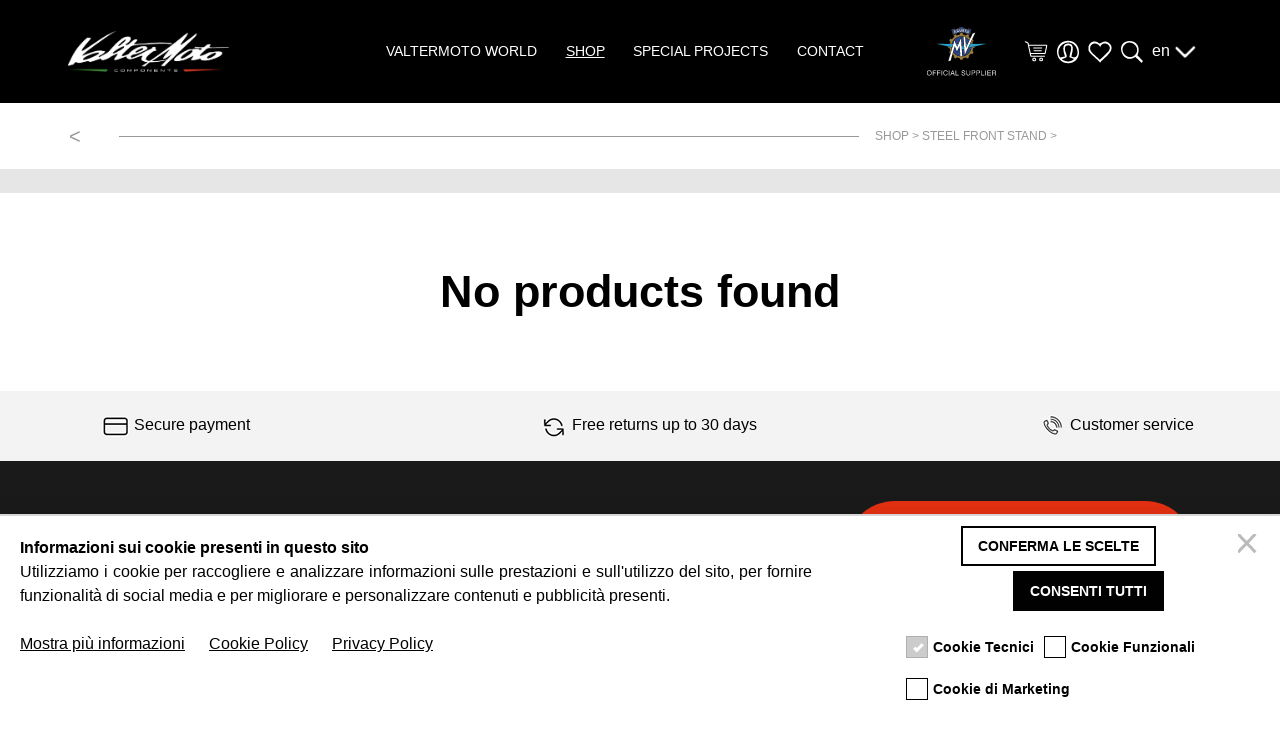

--- FILE ---
content_type: text/html; charset=utf-8
request_url: https://www.valtermoto.com/en/shop/steel-front-stand/steel-stands
body_size: 5677
content:

<!DOCTYPE html>
<html lang="en">
<head>
    
<meta charset="utf-8">
<title>Valter Moto | shop</title>
<meta name="author" content="">
<meta name="description" content="">
<meta name="viewport" content="width=device-width, initial-scale=1, maximum-scale=1">
<meta name="keywords" content="">
<link rel="canonical" href="https://www.valtermoto.com/en/shop/">
<meta property="og:title" content="Valter Moto | shop" />
<meta property="og:image" />
<meta property="og:description" content="" />
<meta property="og:url" content="https://www.valtermoto.com/en/shop/steel-front-stand/steel-stands" />
    <link href="/lib/bootstrap4/css/bootstrap.min.css?dU7kBoBX3gg" rel="stylesheet" />
    <link href="/css/jquery-ui.min.css?dU7kBoBX3gg" rel="stylesheet" />
    <link href="/css/jquery-ui.theme.min.css?dU7kBoBX3gg" rel="stylesheet" />
    <link href="/lib/lightGallery/css/lightgallery.min.css?dU7kBoBX3gg" rel="stylesheet" />

    <link href="/lib/slickslider/slick.min.css?dU7kBoBX3gg" rel="stylesheet">
    <link href="/lib/slickslider/slick-theme.min.css?dU7kBoBX3gg" rel="stylesheet">

    <link href="/css/master.min.css?dU7kBoBX3gg" rel="stylesheet" />

    <script type="text/javascript" src="/lib/jquery/jquery-3.4.1.min.js?dU7kBoBX3gg"></script>

    <link rel="shortcut icon" type="image/x-icon" href="/favicon.ico" />

    
<script src="https://cookieboss.techstyle.it/js/valtermoto.com/cboss.js"></script>
</head>
<body class="body-shop    ">
    
<nav class="navbar navbar-expand-lg navbar-light p-0 w-100 ">
    <div class="container-fluid px-0">
        <div class="row w-100">
            <div class="col-12 col-xl-11 mx-auto">
                <div class="row w-100 mx-0 valign">
                        <div class="col-6 col-md-5 col-lg-3 col-xl-2 order-1 offset-1 offset-lg-0"><a href="/en" class="logo"><img src="/img/logo.png" class="img-fluid" alt="Logo Valtermoto" /></a></div>
                    <div class="col-lg-6 offset-xl-1 px-0 text-center my-lg-0 my-auto col-unrelative order-3 order-lg-2">
                        <div class="collapse navbar-collapse" id="navbarResponsive">
                            <a href="javascript:void(0)" class="js-closeMenu closeMenu" title="Chiudi">X</a>
                            <div class="d-lg-none px-5 pt-5 mb-4 pb-4 border-bottom2">
                                <img src="/img/Icona-cerca.png" class="img-fluid mt-2 mr-1 icona" /><input type="text" placeholder="Search..." class="js-autocomplete" rel-lang="en" />
                                <div class="js-autocompleteContainer"></div>
                            </div>
                            <ul class="navbar-nav mx-auto valign">
                                            <li class="nav-item  nav-item-valtermoto_world "><a id="navlink26" class="nav-link" href="https://www.valtermoto.com/en/valtermoto-world/company/" target="">valtermoto world</a></li>
                                        <li class="nav-item  nav-item-shop active"><a id="navlink30" class="nav-link" href="https://www.valtermoto.com/en/shop/" target="">shop</a></li>
                                        <li class="nav-item  nav-item-special_projects "><a id="navlink36" class="nav-link" href="https://www.valtermoto.com/en/special-projects/" target="">special projects</a></li>
                                        <li class="nav-item  nav-item-contact "><a id="navlink37" class="nav-link" href="https://www.valtermoto.com/en/contact/" target="">contact</a></li>

                            </ul>
                            <div class="d-lg-none px-5 mt-4 pt-4 border-top2 color1 size3">
                                <a href="https://www.valtermoto.com/en/shop/shopping-cart/" class="" style="position:relative;"><img src="/img/cart-black.svg" class="img-fluid" width="18" /><span class="cart-counter"></span></a><a href="https://www.valtermoto.com/en/shop/shopping-cart/" class="ml-2" style="position:relative;">Cart</a><br />
                                    <a onclick="openModal(this);" href="#" data-modal-url="/services/loginmodal.cshtml?lang=en" class="login js-login"><img src="/img/profile-black.svg" class="img-fluid" width="18" /></a><a onclick="openModal(this);" href="#" data-modal-url="/services/loginmodal.cshtml?lang=en" class="ml-2 js-login">My account</a>
                                <br />

                                <a href="https://www.valtermoto.com/en/shop/favorites" style="position:relative;"><img src="/img/hearth-black.svg" width="18" class="img-fluid" /><span class="favorites-counter"></span></a><a id="navlink_account" href="https://www.valtermoto.com/en/shop/favorites" class="ml-2">Wishlist</a><br />
                                <a href="tel:00390362805407"  style="position:relative;"><img src="/img/phone-black.svg" class="img-fluid" width="18" /></a><a href="tel:00390362805407" id="navlink_account" class="ml-2">Customer service</a><br />
                                <div class="text-center my-4">
                                    <a href="javascript:void(0)" class="openLang">EN <img src="/img/icona-freccia.png" /></a>
                                    <div class="chooseLang">
                                        <a href="https://www.valtermoto.com/it/shop/cavalletto-anteriore-acciaio/" class="">IT</a><br />
                                        <a href="https://www.valtermoto.com/en/shop/steel-front-stand/" class="active">EN</a>
                                    </div>
                                </div>
                                <img src="/img/logoMV.png" alt="MV Agusta" height="70" class="mx-auto d-block" />
                            </div>
                        </div>
                    </div>
                    <div class="col-5 col-lg-3 text-right px-0 order-2 order-lg-3">
                        <img src="/img/agusta_mv.svg" alt="MV Agusta" height="50" class="mr-4 d-none d-xl-inline" />
                        <a href="https://www.valtermoto.com/en/shop/shopping-cart/" style="position:relative;"><img src="/img/cart-white.svg" class="img-fluid mr-1 icona" /><span class="cart-counter"></span></a>
                            <a onclick="openModal(this);" href="#" data-modal-url="/services/loginmodal.cshtml?lang=en" class="login js-login d-none d-lg-inline"><img src="/img/login.svg" class="img-fluid mr-1 icona" /></a>
                        <a href="https://www.valtermoto.com/en/shop/favorites" style="position:relative;"><img src="/img/preferiti.svg" class="img-fluid mr-1 icona" /><span class="favorites-counter"></span></a>
                        <a href="javascript:void(0)" class="openCercaShop"><img src="/img/cerca.svg" class="img-fluid mr-1 icona" /></a>
                        <a href="javascript:void(0)" class="openLang d-none d-lg-inline">en <img src="/img/down.png" /></a>
                        <div class="chooseLang">
                            <a href="https://www.valtermoto.com/it/shop/cavalletto-anteriore-acciaio/" class="">IT</a>
                            <a href="https://www.valtermoto.com/en/shop/steel-front-stand/" class="active">EN</a>
                        </div>
                        <span class="navbar-toggler-icon"></span>
                    </div>
                </div>
            </div>
        </div>
        
    </div>
</nav>



    <div class="ricercaShop js-ricercaShop valign" style="display:none">
        <div class="container-fluid">
            <div class="row">
                <div class="col-12">
                    <div class="ml-4 my-4">
                        <input type="text" placeholder="Search..." class="js-autocompleteInCats mx-auto d-block autocompleteInCats" rel-lang="en" />
                        <div class="js-autocompleteContainerInCats"></div>
                    </div>
                </div>
                <div class="col-12 mainCat">
                    <ul>
                            <li><a href="https://www.valtermoto.com/en/shop/products-racing/" class="cat6 js-cat active" style="color:#DD4524" rel-lang="en" rel-id="6" rel-color="DD4524">Products RACING</a><span></span></li>
                            <li><a href="https://www.valtermoto.com/en/shop/products-street/" class="cat17 js-cat " style="" rel-lang="en" rel-id="17" rel-color="1E58F7">Products STREET</a><span></span></li>
                            <li><a href="https://www.valtermoto.com/en/shop/stands/" class="cat19 js-cat " style="" rel-lang="en" rel-id="19" rel-color="F7931E">STANDS</a><span></span></li>
                            <li><a href="https://www.valtermoto.com/en/shop/team-accessories/" class="cat3724 js-cat " style="" rel-lang="en" rel-id="3724" rel-color="DE1EF7">TEAM ACCESSORIES</a><span></span></li>
                    </ul>
                </div>
                
                <div class="col-12 col-md-11 col-xxl-8 mx-auto catsShop js-catsShop quattrocol">
                    <div class="js-sottoCat  ">


                            <ul>

                                    <li><a href="https://www.valtermoto.com/en/shop/rearsets/products-racing">Rearsets</a></li>
                                    <li><a href="https://www.valtermoto.com/en/shop/spare-parts-rearsets/products-racing">Spare Parts Rearsets</a></li>
                                    <li><a href="https://www.valtermoto.com/en/shop/lever-protection-racing/products-racing">Lever Protection Racing</a></li>
                                    <li><a href="https://www.valtermoto.com/en/shop/muffler-brackets/products-racing">Muffler Brackets</a></li>
                                    <li><a href="https://www.valtermoto.com/en/shop/wheel-spacers/products-racing">Wheel Spacers</a></li>
                                    <li><a href="https://www.valtermoto.com/en/shop/clip-on-handlebar/products-racing">Clip-on Handlebar</a></li>
                                    <li><a href="https://www.valtermoto.com/en/shop/brake-oil-tank/products-racing">Brake Oil Tank</a></li>
                                    <li><a href="https://www.valtermoto.com/en/shop/chain-adjuster/products-racing">Chain Adjuster</a></li>
                                    <li><a href="https://www.valtermoto.com/en/shop/fuel-cap/products-racing">Fuel Cap</a></li>
                                    <li><a href="https://www.valtermoto.com/en/shop/engine-protections/products-racing">Engine Protections</a></li>
                                    <li><a href="https://www.valtermoto.com/en/shop/levers/products-racing">Levers</a></li>
                                    <li><a href="https://www.valtermoto.com/en/shop/handlebar-control-panels/products-racing">Handlebar Control Panels</a></li>
                                    <li><a href="https://www.valtermoto.com/en/shop/sterring-plate/products-racing">Sterring Plate</a></li>
                                    <li><a href="https://www.valtermoto.com/en/shop/frame-protectors-under-fairing/products-racing">Frame Protectors Under Fairing</a></li>
                                    <li><a href="https://www.valtermoto.com/en/shop/dashboard-covers/products-racing">Dashboard Covers</a></li>
                                    <li><a href="https://www.valtermoto.com/en/shop/general-products-racing/products-racing">General Products Racing</a></li>
                            </ul>
                    </div>
                </div>
                
                
            </div>
        </div>
    </div>
    <div class="velinaricercashop js-velinaricercashop"></div>


<div class="ricercamobile js-ricercamobile" style="display:none">
    <div class="container">
        <div class="row">
            <div class="col-12">
                <a href="javascript:void(0)" class="ric-motomob" id="navlink6">RICERCA MOTO</a>
            </div>
            <div class="col-12">
                <a href="javascript:void(0)" class="ric-prodmob" id="navlink3">RICERCA PRODOTTO</a>
            </div>
        </div>
        <div class="row mt-6">
            <div class="col-12">
                    <a onclick="openModal(this);" href="#" data-modal-url="/services/loginmodal.cshtml?lang=en" class="js-login nav-link">LOGIN</a>
            </div>
        </div>
    </div>
</div>

<div class="ricercaMoto js-ricercaMoto valign" style="display:none">
    <div class="container">
        <div class="row">
            <div class="col-12 text-center">
                <h4>SEARCH BY BYKE</h4>
            </div>
            <div class="col-12 col-sm-4 mb-2 mb-sm-0">
                <select name="marca">
                    <option value="">BRAND</option>
                        <option value="APRILIA">APRILIA</option>
                        <option value="BMW">BMW</option>
                        <option value="DUCATI">DUCATI</option>
                        <option value="HONDA">HONDA</option>
                        <option value="KAWASAKI">KAWASAKI</option>
                        <option value="KTM">KTM</option>
                        <option value="MOTO MORINI">MOTO MORINI</option>
                        <option value="MV AGUSTA">MV AGUSTA</option>
                        <option value="SUZUKI">SUZUKI</option>
                        <option value="TRIUMPH">TRIUMPH</option>
                        <option value="YAMAHA">YAMAHA</option>
                </select>
            </div>
            <div class="col-12 col-sm-4 mb-2 mb-sm-0">
                <select name="modello">
                    <option value="">MODEL</option>
                </select>
            </div>
            <div class="col-12 col-sm-4 mb-2 mb-sm-0">
                <select name="anno">
                    <option value="">YEAR</option>
                </select>
            </div>
        </div>
        <div class="row">
            <div class="col-12 text-center mt-4">
                <input type="hidden" class="js-motoSel" value="" rel-pag="https://www.valtermoto.com/en/shop/?arg=" />
                <button type="submit" class="btn btn-primary submit js-searchMoto">SEARCH</button>
            </div>
        </div>
    </div>
</div>

    <main role="main">
        



                <!--<div class="row mx-0 testo-prodotti">
                    <div class="col-12 col-md-10 offset-md-1">
                        <div class="row">
                            <div class="col-12">Steel Front Stand</div>
                        </div>
                    </div>
                </div>-->
        <div class="container-fluid py-4 container-breadcrumb">
            <div class="row mx-0">
                <div class="col-12 col-md-9 offset-md-1">
                    <div class="row">
                        <div class="col-12 px-md-0">
                            <div class="bread">
                                <span>SHOP > <a href="https://www.valtermoto.com/en/shop/steel-front-stand/">STEEL FRONT STAND</a> > </span>
                            </div>
                        </div>
                    </div>
                </div>
            </div>
        </div>
            <div class="container-fluid mb-md-4 container-filter">
                <div class="row">
                    <div class="col-12 col-md-10 offset-md-1">
                        <div class="row">
                            <div class="col-12">

                                <div id="asyncFilter" class="async asyncFilter pb-4 pt-0 px-4" async-url="/eshop.cshtml?lang=en&act=filtri&cat=454"></div>
                            </div>

                        </div>
                    </div>
                </div>
            </div>
        <div class="container-fluid">
            <div class="row">
                <div class="col-12 col-md-10 offset-md-1">
                    <div class="row">
                        <div class="col-12">
                            <div id="asyncPref" class="async pb-4 pl-md-4 pr-md-4 pt-0" async-url="/eshop.cshtml?lang=en&cat=454&pag=1"></div>
                        </div>
                    </div>
                </div>
            </div>
        </div>



    </main>
    <footer class="">
        <div>
<div class="container-fluid bg5 valign py-4 py-lg-0 color1 pagamenti">
    <div class="container">
    
            <div class="row ml-0">
                <div class="col-4 text-center text-lg-left px-0 px-md-3">
                    <img alt="" class="mt-4 d-block d-lg-inline mx-auto mb-2 mb-lg-4" src="/img/ico-card.png" />
                    Secure payment
                </div>

                <div class="col-4 text-center px-0 px-md-3">
                    <img alt="" class="mt-4 d-block d-lg-inline mx-auto mb-2 mb-lg-4" src="/img/ico-resi.png" />
                    Free returns up to 30 days
                </div>

                <div class="col-4 text-center text-lg-right px-0 px-md-3">
                    <a href="tel:00390362805407">
                        <img alt="" class="mt-4 d-block d-lg-inline mx-auto mb-2 mb-lg-4" src="/img/ico-assistenza.png" />
                        Customer service
                    </a>
                </div>
            </div>

    </div>

    
</div>
</div>

<div class="container-fluid bg3 color5 py-4">
<div class="container">
<div class="row footer-row">
<div class="col-12 col-lg-5 py-2 py-md-5 col"><strong>VCOMPONENTS SRL UNIPERSONALE</strong><br />
<br />
Via Galileo Galilei 5 | Verano Brianza (MB) 20843 | ITALY<br />
<a href="tel:00390362805407">0362-805407</a>&nbsp;-&nbsp;<a href="mailto:info@valtermoto.com">info@valtermoto.com</a></div>

<div class="col-12 col-lg-3 pb-3 py-2 py-md-5 col "><a class="openCercaMoto" href="#"><img alt="" class="mr-3" src="/resources/___ad0e4c2c4d1a415394d495f3361e6e51_/cerca.svg" style="height:24px; width:24px" />Search your bike</a><br />
<a class="openCercaShop" href="#"><img alt="" class="mr-3" src="/resources/___ad0e4c2c4d1a415394d495f3361e6e51_/cerca.svg" style="height:24px; width:24px" />Search your product</a></div>

<div class="col-12 col-lg-4 mb-md-4 mb-xl-0 py-3 newsletter col">

<div class="box-newsletter">
        <div class=""><strong>10%</strong> on your next order</div>
        <div class="">
                <a onclick="openModal(this);" href="#" data-modal-url="/services/loginmodal.cshtml?lang=en&tab=registrati" class=" js-login mr-2">
                    Subscribe to the newsletter
                </a>
        </div>
</div>
</div>
</div>
</div>
</div>

<div class="container-fluid bg6 color5 py-3">
<div class="container">
<div class="row row2footer">
<div class="col-12 col-lg-6"><a class="lnk-privacy" href="/en/privacy/">Privacy policy</a><a class="lnk-cookie" href="/en/cookie-policy/">Cookie Policy</a><a class="lnk-termini" href="/en/terms-and-conditions/">Terms and condition</a>&nbsp;<a class="lnk-fb" href="https://www.facebook.com/valtermotocom" target="_blank"><img alt="" class="ml-4" src="/resources/___ad0e4c2c4d1a415394d495f3361e6e51_/fb.png" style="height:20px; width:20px" /></a><a class="lnk-insta" href="https://www.instagram.com/valtermotocomponents/" target="_blank"><img alt="" class="ml-4" src="/resources/___ad0e4c2c4d1a415394d495f3361e6e51_/insta.png" style="height:21px; width:21px" /></a></div>

<div class="col-12 col-lg-6 text-lg-right last-row-footer">&copy; VCOMPONENTS SRL UNIPERSONALE 2021 | P.IVA 08501640968</div>
</div>
</div>
</div>

    </footer>

    <div class="modal fade" id="blankModal" tabindex="-1" role="dialog">
        <div class="modal-dialog modal-md mod-cornice" role="document">
            <div class="modal-content h-100">
                <div class="modal-body">
                </div>
            </div>
        </div>
    </div>

    <script type="text/javascript" src="/js/jquery-ui.min.js?dU7kBoBX3gg"></script>
    <script type="text/javascript" src="/lib/bootstrap4/js/bootstrap.min.js?dU7kBoBX3gg"></script>

    <link href="/lib/wow/animate.min.css?dU7kBoBX3gg" rel="stylesheet">
    <script type="text/javascript" src="/lib/wow/wow.min.js?dU7kBoBX3gg"></script>

    <script type="text/javascript" src="/lib/slickslider/slick.min.js?dU7kBoBX3gg"></script>

    <script type="text/javascript" src="/lib/lightGallery/js/lightgallery.min.js?dU7kBoBX3gg"></script>
    <script type="text/javascript" src="/lib/lightGallery/js/lg-thumbnail.min.js?dU7kBoBX3gg"></script>
    <script type="text/javascript" src="/lib/lightGallery/js/lg-fullscreen.min.js?dU7kBoBX3gg"></script>
    <script type="text/javascript" src="/lib/lightGallery/js/lg-zoom.min.js?dU7kBoBX3gg"></script>

    <script type="text/javascript" src="/js/infinite-scroll.pkgd.min.js?dU7kBoBX3gg"></script>
    <script type="text/javascript" src="/js/jquery.lazy.min.js?dU7kBoBX3gg"></script>
    
    <script type="text/javascript" src="/js/imagesloaded.min.js?dU7kBoBX3gg"></script>

    <script src="/lib/jquery/jquery.cookie.js?dU7kBoBX3gg"></script>
    <script type="text/javascript" src="/js/carrello.js?dU7kBoBX3gg"></script>

    <script type="text/javascript" src="/js/parallax.min.js?dU7kBoBX3gg"></script>

    <script type="text/javascript" src="/js/main.min.js?dU7kBoBX3gg"></script>
    <script src="/lib/swal/sweetalert.min.js?dU7kBoBX3gg"></script>
    <link href="/lib/swal/sweetalert.css?dU7kBoBX3gg" rel="stylesheet" />
    


        <script type="text/javascript">
var cart_url = 'https://www.valtermoto.com/en/shop/shopping-cart/';
var cart_language = 'en';
function load_async_divs() {

    $.ajax({
        type: "GET",
        url: $("#asyncPref").attr('async-url'),
        cache: false,
        beforeSend: function () {
            $("#asyncPref").append($('<div class="loading-ring"><div></div><div></div><div></div><div></div></div>'));
        },
        success: function (html) {
            $("#asyncPref").html(html);
            $('#asyncPref .lazy').lazy();
            infinite('prods');
            sameHeight();
        }
    });

    $.ajax({
        type: "GET",
        url: $("#asyncFilter").attr('async-url'),
        cache: false,
        beforeSend: function () {
            $("#asyncFilter").append($('<div class="loading-ring"><div></div><div></div><div></div><div></div></div>'));
        },
        success: function (html) {
            $("#asyncFilter").html(html);
            slida("#asyncFilter ");

        //    infinite('moto');
        }
    });
}
$(function () {
    load_async_divs();
});
        </script>

        <link href="/css/eshop.css?dU7kBoBX3gg" rel="stylesheet">
    
</body>
</html>


--- FILE ---
content_type: text/html; charset=utf-8
request_url: https://www.valtermoto.com/eshop.cshtml?lang=en&cat=454&pag=1&_=1768960076200
body_size: -57
content:




                <div class="text-center my-5">
                    <h4>No products found</h4>
                </div>




--- FILE ---
content_type: text/html; charset=utf-8
request_url: https://cookieboss.techstyle.it/services/banner.cshtml?domain=valtermoto.com
body_size: 2848
content:

<style type="text/css">

    .cboss_banner_container > * {
        font-size: 14px;
        color: black;
        margin: 0;
        padding: 0;
    }

    .cboss_banner_container.cboss_expanded .cboss_expanded_hide {
        display: none;
    }

    .cboss_banner_container:not(.cboss_expanded) .cboss_expanded_show {
        display: none;
    }

    .cboss_banner_container {
        width: 100%;
        position: fixed;
        bottom: 0;
        left: 0;
        background-color: white;
        border-top: 2px solid #d6d6d6;
        z-index: 2147483647;
        -webkit-box-shadow: 0 0 20px 0 rgb(0 0 0 / 10%);
        box-shadow: 0 0 20px 0 rgb(0 0 0 / 10%);
    }

        .cboss_banner_container.cboss_expanded .cboss_expanded_show {
            height: 450px;
        }

    .cboss_banner_buttons, .cboss_b2anner_preferences {
        text-align: center !important;
        margin-bottom: 20px;
        width: 100%;
        display: inline-block;
    }

    div.cboss_banner_sx_block, div.cboss_banner_dx_block {
        width: 100%;
        display: inline-block;
        float: left;
        padding: 10px 10px;
        padding-bottom: 0;
        background-color: #fff;
    }

    .cboss_banner_buttons button {
        display: inline;
        padding: 5px 15px;
        font-size: 14px;
        text-transform: uppercase;
        font-weight: bold;
        height: 40px;
        background-color: #fff;
        border: 2px solid #000;
        outline: none !important;
        margin-bottom: 5px;
    }

    .cboss_banner_dx_block strong {
        font-weight: 700;
    }

    .cboss_banner_preferences_group {
        display: inline-block;
        float: left;
        margin-right: 10px;
    }

    .cboss_checkbox_label {
        font-size: 14px;
        font-weight: bold;
        cursor: pointer;
        color: black;
    }
        /* Hide the browser's default checkbox */
        .cboss_checkbox_label input {
            position: absolute;
            opacity: 0;
            cursor: pointer;
            height: 0;
            width: 0;
        }

            .cboss_checkbox_label input[type=checkbox] {
                width: 18px;
                height: 18px;
                margin-right: 5px;
                cursor: pointer;
            }

    .cboss_banner_buttons button.cboss_contrastbgcolor {
        color: white !important;
    }

    button.cboss_closebutton {
        display: inline-block;
        width: 40px;
        height: 40px;
        border: none !important;
        background-color: transparent;
        outline: none;
        padding: 0 !important;
        margin-left: 20px;
        float: right;
    }

    .cboss_box {
        margin: 10px;
    }

    .cboss_toggle-container {
        transition: height 0.35s ease-in-out;
        overflow: hidden;
        padding: 5px;
    }

        .cboss_toggle-container.active {
            border: 1px solid #ddd;
        }

    .cboss_js-toggle {
        text-decoration: underline;
        cursor: pointer;
        font-style: italic;
        font-weight: bold;
    }

    .cboss_toggle-container:not(.active) {
        display: none;
    }

    @media(max-width:500px) {
        .cboss_banner_buttons button {
            padding: 4px 8px;
            font-size: 13px;
            height: 35px;
            margin-bottom: 5px;
        }
    }

    @media(min-width:501px) {

        div.cboss_banner_sx_block {
            float: right;
            width: 50%;
        }

        div.cboss_banner_dx_block {
            width: 50%;
        }
    }

    @media(min-width:801px) {
        div.cboss_banner_dx_block {
            font-size: 16px;
        }

        div.cboss_banner_sx_block {
            width: 40%;
        }

        div.cboss_banner_dx_block {
            width: 60%;
        }
    }

    @media(min-width:801px) {

        div.cboss_banner_sx_block {
            width: 30%;
        }

        div.cboss_banner_dx_block {
            width: 65%;
        }
    }

    .cboss_banner_preferences_group {
        display: block;
        position: relative;
        padding-left: 27px;
        margin-bottom: 12px;
        cursor: pointer;
        font-size: 15px;
        -webkit-user-select: none;
        -moz-user-select: none;
        -ms-user-select: none;
        user-select: none;
    }
        /* Create a custom checkbox */
        .cboss_banner_preferences_group .checkmark {
            position: absolute;
            top: 0;
            left: 0;
            height: 22px;
            width: 22px;
            background-color: #fff;
        }

        /* On mouse-over, add a grey background color */
        .cboss_banner_preferences_group input ~ .checkmark {
            border: 1px solid #000;
            background-color: #fff;
        }

        /* When the checkbox is checked, add a blue background */
        .cboss_banner_preferences_group input:disabled ~ .checkmark {
            background-color: #ccc !important;
            border: 1px solid #b0b0b0 !important;
        }

        /* Create the checkmark/indicator (hidden when not checked) */
        .cboss_banner_preferences_group .checkmark:after {
            content: "";
            position: absolute;
            display: none;
        }

        /* Show the checkmark when checked */
        .cboss_banner_preferences_group input:checked ~ .checkmark:after {
            display: block;
        }

        /* Style the checkmark/indicator */
        .cboss_banner_preferences_group .checkmark:after {
            left: 9px;
            top: 5px;
            width: 5px;
            height: 10px;
            border: solid white;
            border-width: 0 3px 3px 0;
            -webkit-transform: rotate(45deg);
            -ms-transform: rotate(45deg);
            transform: rotate(45deg);
        }
</style>

<div id="cboss_banner_container" class="cboss_banner_container">
    <div class="cboss_banner_sx_block">
        <div class="cboss_banner_buttons">
                <button onclick="cboss.hideBanner(true);"  type="button" onkeypress="cboss.hideBanner(true);" class="cboss_closebutton" aria-label="Chiudi">
                    <svg xmlns="http://www.w3.org/2000/svg" height="25" width="25">
                        <path d="M -2.5783352e-4,-0.00146808 17.435473,18.212367" style="opacity:1;fill:#bbb;stroke:#bbb;stroke-width:3;" />
                        <path d="M -2.5783352e-4,18.212367 17.435473,-0.00146808" style="opacity:1;fill:#bbb;stroke:#bbb;stroke-width:3;" />
                    </svg>
                </button>

            <button onclick="cboss.confirmSelected()" onkeypress="cboss.confirmSelected()" class="cboss_contrastcolor cboss_contrastbordercolor">Conferma le scelte</button>
            <button onclick="cboss.confirmAll();" onkeypress="cboss.confirmAll();" class="cboss_contrastbgcolor cboss_contrastbordercolor">Consenti tutti</button>

        </div>
        <div class="cboss_banner_preferences">
                <div class="cboss_banner_preferences_group">
                    <label class="cboss_checkbox_label cboss_contr2astcolor">
                        Cookie Tecnici<input name="cboss_preference_tech" id="cboss_preference_tech" type="checkbox" class="" disabled checked />
                        <span class="checkmark cboss_contrastbordercolor"></span>
                    </label>
                </div>
                <div class="cboss_banner_preferences_group">
                    <label class="cboss_checkbox_label cboss_contr2astcolor">
                        Cookie Funzionali<input name="cboss_preference_func" id="cboss_preference_func" type="checkbox" class=""  />
                        <span class="checkmark cboss_contrastbordercolor"></span>
                    </label>
                </div>
                <div class="cboss_banner_preferences_group">
                    <label class="cboss_checkbox_label cboss_contr2astcolor">
                        Cookie di Marketing<input name="cboss_preference_mktg" id="cboss_preference_mktg" type="checkbox" class=""  />
                        <span class="checkmark cboss_contrastbordercolor"></span>
                    </label>
                </div>
        </div>
    </div>

    <div class="cboss_banner_dx_block">
        <div class="cboss_expanded_hide" style="padding:10px;">
                <strong>Informazioni sui cookie presenti in questo sito</strong>
                <br />
                <div>Utilizziamo i cookie per raccogliere e analizzare informazioni sulle prestazioni e sull'utilizzo del sito, per fornire funzionalità di social media e per migliorare e personalizzare contenuti e pubblicità presenti.</div>
                <br />
                                        <a class="cboss_contrastcolor" style="text-decoration:underline!important; margin-right:20px;" href="javascript:void('');" onclick="cboss.showMoreInfo();">Mostra pi&#249; informazioni</a>
                            <a class="cboss_contrastcolor" style="text-decoration:underline!important; margin-right:20px;" href="/it/cookie-policy/">Cookie Policy</a>
            <a class="cboss_contrastcolor" style="text-decoration:underline!important; margin-right:0px;" href="/it/privacy/">Privacy Policy</a>

            </div>
        <div class="cboss_expanded_show" style="padding:10px;overflow:scroll;">
            <strong>Informazioni sui cookie presenti in questo sito</strong><br />
                        <a class="cboss_contrastcolor" style="text-decoration:underline!important; margin-right:20px;" href="/it/cookie-policy/">Cookie Policy</a>
            <a class="cboss_contrastcolor" style="text-decoration:underline!important; margin-right:0px;" href="/it/privacy/">Privacy Policy</a>

                <div style="clear:both; height:10px;"></div>
                <strong>
                    Cookie Tecnici
                </strong><br />
                <span>Servono per le funzionalit&#224; base del sito, che non &#232; in grado di funzionare correttamente senza.</span>
                <div style="clear:both; height:10px;"></div>
                <strong>
                    Cookie Funzionali
                </strong><br />
                <span>Pur non essendo indispensabili, consentono al sito web di memorizzare informazioni che permettono di migliorarne l&#39;esperienza.</span>
                <div style="clear:both; height:10px;"></div>
                <strong>
                    Cookie di Marketing
                </strong><br />
                <span>Utilizzati per tracciare i visitatori sui siti web con la finalit&#224; di personalizzare gli annunci pubblicitari ed effettuare una migliore valutazione dell&#39;attivit&#224; dell&#39;utente.</span>

        </div>

    </div>
</div>



--- FILE ---
content_type: text/css
request_url: https://www.valtermoto.com/css/master.min.css?dU7kBoBX3gg
body_size: 13096
content:
a.active.focus,a.active:focus,a.focus,a:active.focus,a:active:focus,a:focus,button.active.focus,button.active:focus,button.focus,button:active.focus,button:active:focus,button:focus,.btn.active.focus,.btn.active:focus,.btn.focus,.btn:active.focus,.btn:active:focus,.btn:focus,.form-group input:focus-visible{outline:0;outline-color:transparent;outline-width:0;outline-style:none;box-shadow:0 0 0 0 rgba(0,123,255,0)}.btn.focus,.btn:focus{outline:0;box-shadow:unset}.closeMenu{position:absolute;top:4rem;right:1rem;font-size:30px;color:#000}.closeMenu:hover{color:#000;text-decoration:none;-webkit-animation:spin 1s linear 1;-moz-animation:spin 1s linear 1;animation:spin 1s linear 1}.mt-6,.my-6{margin-top:7rem!important}.mb-6,.my-6{margin-bottom:7rem!important}.pt-6,.py-6{padding-top:10rem!important}.pb-6,.py-6{padding-bottom:10rem!important}.pr-6,.px-6{padding-right:7rem!important}.pl-6,.px-6{padding-left:7rem!important}.rowBeforeMenu{height:50px;justify-content:right;align-items:center;display:flex}.navbar-light .navbar-nav .nav-link{color:#000}.navbar-light .navbar-nav .active>.nav-link,.navbar-light .navbar-nav .nav-link.active,.navbar-light .navbar-nav .nav-link.show,.navbar-light .navbar-nav .show>.nav-link,.navbar-light .navbar-nav .nav-link:hover{color:#fff}.navbar-toggler-icon{cursor:pointer}#navbarResponsive.active{top:0;right:0;position:fixed;width:80%;height:100%;display:block;text-align:left;font-size:2.5em;line-height:1.5;background-color:#f7f7f7;z-index:999}#navbarResponsive.active .nav-item-logo{display:none}.valign{display:flex;align-items:center}.valignbottom{display:flex;align-items:flex-end}.valigntop{display:flex;align-items:flex-start}.aligncenter{display:flex;justify-content:center}.logo-responsive{display:none}.form-group{position:relative}.form-group label:not(.etichetta){position:absolute;top:3px;left:3px;font-size:0;transition:all linear .5s;color:#7b7b7b}.form-group input:focus+label,.form-group input:not(:placeholder-shown)+label,.form-group select:focus+label,.form-group select:has(option:checked:not([value=""]))+label{font-size:9px}.form-group input{transition:padding linear .5s}.form-group input:focus::placeholder{color:transparent}.form-group input:focus,.form-group textarea:focus{box-shadow:none}.form-group input:not(:focus):invalid,.form-group textarea:not(:focus):invalid{animation:shake 1s linear 1 normal}.form-group input:placeholder-shown:invalid,.form-group textarea:placeholder-shown:invalid{animation:unset}form:not(:valid) [type='submit']{opacity:.3}form:valid{opacity:1;pointer-events:auto}@media screen and (min-width:992px){.navbar-toggler-icon{display:none}.closeMenu{display:none}}@-moz-keyframes spin{100%{-moz-transform:rotate(360deg)}}@-webkit-keyframes spin{100%{-webkit-transform:rotate(360deg)}}@keyframes spin{100%{-webkit-transform:rotate(360deg);transform:rotate(360deg)}}@keyframes pulse{0%{transform:scale(.95);box-shadow:0 0 0 0 rgba(0,0,0,.7)}70%{transform:scale(1);box-shadow:0 0 0 10px rgba(0,0,0,0)}100%{transform:scale(.95);box-shadow:0 0 0 0 rgba(0,0,0,0)}}@-webkit-keyframes bounce-top{0%{-webkit-transform:translateY(-45px);transform:translateY(-45px);-webkit-animation-timing-function:ease-in;animation-timing-function:ease-in;opacity:1}24%{opacity:1}40%{-webkit-transform:translateY(-24px);transform:translateY(-24px);-webkit-animation-timing-function:ease-in;animation-timing-function:ease-in}65%{-webkit-transform:translateY(-12px);transform:translateY(-12px);-webkit-animation-timing-function:ease-in;animation-timing-function:ease-in}82%{-webkit-transform:translateY(-6px);transform:translateY(-6px);-webkit-animation-timing-function:ease-in;animation-timing-function:ease-in}93%{-webkit-transform:translateY(-4px);transform:translateY(-4px);-webkit-animation-timing-function:ease-in;animation-timing-function:ease-in}25%,55%,75%,87%{-webkit-transform:translateY(0);transform:translateY(0);-webkit-animation-timing-function:ease-out;animation-timing-function:ease-out}100%{-webkit-transform:translateY(0);transform:translateY(0);-webkit-animation-timing-function:ease-out;animation-timing-function:ease-out;opacity:1}}@keyframes bounce-top{0%{-webkit-transform:translateY(-45px);transform:translateY(-45px);-webkit-animation-timing-function:ease-in;animation-timing-function:ease-in;opacity:1}24%{opacity:1}40%{-webkit-transform:translateY(-24px);transform:translateY(-24px);-webkit-animation-timing-function:ease-in;animation-timing-function:ease-in}65%{-webkit-transform:translateY(-12px);transform:translateY(-12px);-webkit-animation-timing-function:ease-in;animation-timing-function:ease-in}82%{-webkit-transform:translateY(-6px);transform:translateY(-6px);-webkit-animation-timing-function:ease-in;animation-timing-function:ease-in}93%{-webkit-transform:translateY(-4px);transform:translateY(-4px);-webkit-animation-timing-function:ease-in;animation-timing-function:ease-in}25%,55%,75%,87%{-webkit-transform:translateY(0);transform:translateY(0);-webkit-animation-timing-function:ease-out;animation-timing-function:ease-out}100%{-webkit-transform:translateY(0);transform:translateY(0);-webkit-animation-timing-function:ease-out;animation-timing-function:ease-out;opacity:1}}@-webkit-keyframes scale-up-center{0%{-webkit-transform:scale(.5);transform:scale(.5)}100%{-webkit-transform:scale(1);transform:scale(1)}}@keyframes scale-up-center{0%{-webkit-transform:scale(.5);transform:scale(.5)}100%{-webkit-transform:scale(1);transform:scale(1)}}@-webkit-keyframes scale-down-center{0%{-webkit-transform:scale(1);transform:scale(1)}100%{-webkit-transform:scale(.5);transform:scale(.5)}}@keyframes scale-down-center{0%{-webkit-transform:scale(1);transform:scale(1)}100%{-webkit-transform:scale(.5);transform:scale(.5)}}@font-face{font-family:'Metropolis';font-style:normal;font-weight:normal;src:url('../fonts/Metropolis-Regular.eot?');src:local(''),url('../fonts/Metropolis-Regular.eot?#iefix') format('embedded-opentype'),url('../fonts/Metropolis-Regular.woff2') format('woff2'),url('../fonts/Metropolis-Regular.woff') format('woff'),url('../fonts/Metropolis-Regular.ttf') format('truetype'),}@font-face{font-family:'Metropolis';font-style:normal;font-weight:bold;src:url('../fonts/Metropolis-Bold.eot?');src:local(''),url('../fonts/Metropolis-Bold.eot?#iefix') format('embedded-opentype'),url('../fonts/Metropolis-Bold.woff2') format('woff2'),url('../fonts/Metropolis-Bold.woff') format('woff'),url('../fonts/Metropolis-Bold.ttf') format('truetype'),}@font-face{font-family:'Metropolis';font-style:italic;font-weight:normal;src:url('../fonts/Metropolis-RegularItalic.eot?');src:local(''),url('../fonts/Metropolis-RegularItalic.eot?#iefix') format('embedded-opentype'),url('../fonts/Metropolis-RegularItalic.woff2') format('woff2'),url('../fonts/Metropolis-RegularItalic.woff') format('woff'),url('../fonts/Metropolis-RegularItalic.ttf') format('truetype'),}@font-face{font-family:'Metropolis';font-style:italic;font-weight:bold;src:url('../fonts/Metropolis-BoldItalic.eot?');src:local(''),url('../fonts/Metropolis-BoldItalic.eot?#iefix') format('embedded-opentype'),url('../fonts/Metropolis-BoldItalic.woff2') format('woff2'),url('../fonts/Metropolis-BoldItalic.woff') format('woff'),url('../fonts/Metropolis-BoldItalic.ttf') format('truetype'),}@font-face{font-family:'Metropolis';font-style:italic;font-weight:300;src:url('../fonts/Metropolis-LightItalic.eot?');src:local(''),url('../fonts/Metropolis-LightItalic.eot?#iefix') format('embedded-opentype'),url('../fonts/Metropolis-LightItalic.woff2') format('woff2'),url('../fonts/Metropolis-LightItalic.woff') format('woff'),url('../fonts/Metropolis-LightItalic.ttf') format('truetype'),}@font-face{font-family:'Metropolis';font-style:normal;font-weight:300;src:url('../fonts/Metropolis-Light.eot?');src:local(''),url('../fonts/Metropolis-Light.eot?#iefix') format('embedded-opentype'),url('../fonts/Metropolis-Light.woff2') format('woff2'),url('../fonts/Metropolis-Light.woff') format('woff'),url('../fonts/Metropolis-Light.ttf') format('truetype'),}a,a:hover{color:#e53012}h2{color:#ee2119;font-size:60px;font-weight:bold}h2 strong{color:#fff}h3{color:#fff;font-size:35px;font-weight:bold}h4{color:#000;font-size:45px;font-weight:bold}h5{color:#fff;font-size:45px;font-weight:bold}.barrato h5{background-color:#141414;display:inline-block;position:relative;padding-left:2rem;padding-right:2rem;z-index:10}.bg6 .barrato h5{background-color:#000}.bg11 .barrato h5{background-color:#1b1b1b}h6{color:#848484;font-size:22px;font-weight:bold}.bg1{background-color:#f8f8f8}.bg2{background-color:#fff}.bg3{background-color:#1a1a1a}.bg4{background-image:url('../img/bg-sfuma.jpg');background-repeat:repeat-x;background-position:left center}.bg5{background-color:#f3f3f3}.bg6{background-color:#000}.bg7{background-color:#f7f7f7}.bg8{background-color:#efefef}.bg9{background-image:url('../img/filigrana.jpg');background-position:center center;background-repeat:no-repeat;min-height:500px;background-color:#161616}.bg10{background-color:#f6f6f6}.bg11{background-color:#1b1b1b}.bg12{background-color:#141414}.bg13{background-color:#181818}.bg14{background-color:#e6e6e6}.bg15{background-color:#131313}.color1,.color1 a{color:#000}.color2{color:#f00}.color3{color:#8cc63f}.color4{color:#fff}.color5{color:#adadad}.color6{color:#848484}.color7{color:#7a7a7a}.color8{color:#666}.color9{color:#808080}.color10{color:#eff52d}.color11{color:#ee2018}.color12{color:#181818}.color13{color:#7f7f7f}.size1{font-size:17px}.size2{font-size:15px}.size3{font-size:16px}.size4{font-size:13px!important}.size5{font-size:12px}.size6{font-size:29px}.size7{font-size:20px}.size8{font-size:24px}.size9{font-size:30px}.size10{font-size:14px!important}.size11{font-size:22px}body{padding-top:103px;font-family:'Metropolis',sans-serif;text-align:justify;min-height:100vh;height:100%;position:relative}body.body-contact{background-color:#161616}.navbar{height:103px;background-color:#000;position:fixed;top:0;left:0;z-index:50}.navbar-light .navbar-nav .nav-link{color:#fff;font-size:14px;text-transform:uppercase;padding-right:.9rem;padding-left:.9rem;position:relative}.navbar-light .navbar-nav .nav-link:focus,.navbar-light .navbar-nav .nav-link:hover,.navbar-light .navbar-nav .active .nav-link{color:#fff;text-decoration:underline}.navbar img.icona{width:24px}.chooseLang{display:none;position:absolute;right:0;top:100%;border:1px solid #fff;text-align:center;border-radius:10px;padding-left:10px;padding-right:10px}.chooseLang a{color:#fff}.chooseLang a:hover{background-color:#fff;color:#000;text-decoration:none}.openLang,.openLang:hover{color:#fff}.marchi{background-color:#ededed}.marchi ul{padding-left:0;display:flex;list-style:none;align-items:center;margin-bottom:0}.marchi ul li{margin-left:auto;margin-right:auto}.carousel-indicators li{width:14px;height:14px;border-radius:50%;background-color:transparent;border:2px solid #fff;opacity:1}.carousel-indicators li.active{background-color:#df0a14}.gallery{padding-left:3rem;padding-right:3rem}.gallery .carousel-indicators li{height:8px;width:8px;background-color:#fff}.gallery .carousel-indicators li.active{height:8px;width:8px;border:2px solid #df0a14;background-color:#df0a14}.ricercaMoto{padding-top:2rem;padding-bottom:2rem;position:relative}.ricercaMotoInPage{position:relative}.ricercaMoto select,.ricercaMotoInPage select,.ricercaMotoInPage input{border:1px solid #e3e3e3;border-radius:15px;padding:.5rem 1rem;background-color:#fff;color:#7b7b7b}.ricercaMoto select,.ricercaMotoInPage select{width:100%;background-image:url([data-uri]);background-position-x:0%;background-position-y:0%;background-repeat:repeat;-moz-appearance:none;-webkit-appearance:none;appearance:none;padding:4px 20px;background-repeat:no-repeat;background-position:right 15px center}.btn-primary{background-color:#e71c24;color:#fff;font-weight:bold;font-size:14px;border-radius:25px;border:1px solid #e71c24;transition:all linear .3s;height:32px}.btn-primary:hover{background-color:#fff;border:1px solid #e71c24;color:#e71c24}.payment-summary .btn-primary{font-size:16px;border-radius:0;padding:.7rem 1.5rem}.cerchiocolore{width:14px;height:14px;border-radius:50%;display:inline-block;border:3px solid #fff;outline:1px solid #e0e0e0}.centragiu a{position:absolute;left:50%;bottom:2rem;transform:translateX(-50%);background-color:#fff;padding:.3rem 1.1rem;color:#000;font-size:16px;font-weight:bold;white-space:nowrap;height:33px}.seeMore{background-color:#fff;color:#000;border-radius:15px;padding:.3rem 1.1rem;display:inline-block;margin-top:1rem;font-size:14px;font-weight:bold;border:1px solid #fff;transition:all linear .3s}.seeMore:hover{background-color:#000;border:1px solid #fff;color:#fff;text-decoration:none}.seeMore2{background-color:#e3e3e3;color:#000;border-radius:15px;padding:.3rem 1.1rem;display:inline-block;margin-top:1rem;font-size:14px;font-weight:bold;border:1px solid #e3e3e3;transition:all linear .3s}.seeMore2:hover{background-color:#fff;border:1px solid #000;color:#000;text-decoration:none}.seeMore3{background-color:#000;color:#fff!important;padding:.3rem 1.1rem;display:inline-block;margin-top:1rem;font-size:15px;font-weight:bold;border:1px solid #fff;transition:all linear .3s;height:31px}.seeMore3:hover{background-color:#fff;border:1px solid #000!important;color:#000!important;text-decoration:none}main{padding-bottom:370px}footer{color:#adadad;font-size:16px;position:absolute;bottom:0;left:0;right:0;height:370px}footer a,footer a:hover{color:#adadad}footer strong{font-size:20px;color:#fff}.box-newsletter{background-color:#e53012;border-radius:50px;color:#fff;font-size:18px;text-align:center;padding:2rem 1rem}.box-newsletter strong{font-size:40px}.box-newsletter a{display:block;color:#fff;background-color:#000;font-size:16px;border-radius:15px;padding:.6rem;border:1px solid #000}.box-newsletter a:hover{border:1px solid #000;text-decoration:none;background-color:#e53012;color:#fff}.row2footer{font-size:14px}.modalLogin .modal-dialog{position:fixed;left:0;top:103px;width:100vw;max-width:100vw;height:calc(100vh - 103px);margin:0;background-image:url('../img/filigrana.jpg');background-position:center 40%;background-repeat:no-repeat;background-color:#161616;border-radius:0;max-height:calc(100vh - 103px);overflow:auto}.modalLogin .modal-content{background-color:unset;overflow-y:auto;max-height:calc(100vh - 83px)}.nav-tabs{border-bottom:unset}.nav-tabs a{background-color:#e71c24;padding:.5em 1em;margin-right:.8em;color:#fff;border:1px solid #e71c24}.nav-tabs a:hover,.nav-tabs a.active{background-color:#fff;color:#e71c24;border:1px solid #e71c24;text-decoration:none}.nav-tabs.registrati{margin-left:auto;margin-right:auto}.nav-tabs.registrati li:first-child{margin-left:-8.3333%}.nav-tabs.registrati li:last-child{margin-left:8.3333%}.close,.close:hover{color:#fff}.form-group{padding:0}.form-group input,.form-group select,.form-group textarea{height:46px;border:1px solid #7b7b7b;color:#7b7b7b;border-radius:0;padding:1rem;background-color:transparent;width:calc(100% - 8.33333%)}.form-group select{padding:0;padding-left:1rem;padding-right:1rem}.form-group textarea{height:150px}.form-group input[type='file']{background-color:#fff;border-radius:15px;height:56px}.form-group input[type='checkbox']{width:auto;accent-color:#e53012}.checkbox input[type='checkbox']{height:auto}.form-group-radio input{visibility:hidden;height:0;width:0}.form-group-radio input:not(:placeholder-shown)+label,.nav-tabs.registrati a{display:inline-block;background:#000;padding:.7rem 1.5rem;font-size:16px;position:relative;color:#fff;cursor:pointer;border:1px solid #e71c24}.form-group-radio input:not(:placeholder-shown)+label:hover,.form-group-radio input:checked+label,.nav-tabs.registrati a.active,.nav-tabs.registrati a:hover{display:inline-block;background:#e71c24;padding:.7rem 1.5rem;font-size:16px;position:relative;color:#fff;cursor:pointer}.close{background-color:#fff;border:1px solid #fff;color:#000;font-weight:bold;font-size:16px;transition:all linear .3s;padding:.7rem 1.5rem;border-radius:0;opacity:1;text-shadow:unset;line-height:unset}.close:hover{background-color:#000;border:1px solid #fff;color:#fff;opacity:1}.btn-secondary{background-color:#e71c24;border:1px solid #e71c24;color:#fff;font-weight:bold;font-size:16px;transition:all linear .3s;padding:.7rem 1.5rem;border-radius:0}.btn-secondary:hover{background-color:#fff;border:1px solid #e71c24;color:#e71c24}.form-group select{text-align:center}.form-group select:has(option:checked:not([value=""])){text-align:left}.form-group.checkbox input[type='checkbox']{display:inline;height:auto}.form-group.checkbox input[type='checkbox']+label:before{content:url('../img/checkbox-vuoto.png');display:block;position:absolute;top:-4px;left:-25px}.form-group.checkbox input[type='checkbox']:checked+label:before{content:url('../img/checkbox.png')}.form-group.checkbox label{font-size:16px!important;position:relative;display:inline}.ui-autocomplete-input{width:100%;border:4px solid #e3e3e3;border-radius:15px;height:40px;padding-left:15px;color:#afafaf}.ui-autocomplete{list-style:none;padding:0;text-align:left;font-size:16px;z-index:5}.ui-state-active,.ui-widget-content .ui-state-active,.ui-widget-header .ui-state-active,a.ui-button:active,.ui-button:active,.ui-button.ui-state-active:hover{border:0}.ui-state-active a,.ui-state-active a:hover{color:#000}.mainCat{display:flex}.mainCat ul{display:flex;margin-left:auto;margin-right:auto;list-style:none}.mainCat ul li{margin-left:2rem;margin-right:2rem;color:#000;font-weight:bold}.mainCat ul li span{display:block;height:4px;width:100%;border-radius:2px}.mainCat ul li a{color:#000;font-weight:bold}.mainCat ul li a:hover,.mainCat ul li a.active{text-decoration:none}.catsShop{border-top:1px solid #e3e3e3;margin-top:1rem;padding-top:1rem;margin-bottom:3rem}.catsShop ul{list-style:none;padding-left:0}.catsShop ul li strong{margin-bottom:1rem;display:inline-block}.catsShop ul li a{color:#999;display:block;text-align:left;font-size:15px}.catsShop.quattrocol ul,.column4,.column-lg-4{column-count:4}.catsShop.quattrocol ul li{position:relative;margin-right:2rem}.catsShop.quattrocol ul li:after{content:"";border:1px solid #e3e3e3;position:absolute;height:100%;top:0;right:0;margin-right:6rem}.catsShop.seicol ul{display:grid;grid-template-columns:repeat(6,1fr);gap:1em;list-style:none;margin:0}.catsShop.seicol ul li{position:relative;margin-right:2.1rem}.catsShop.seicol ul li:after{right:0;margin-right:2rem}.ricercaShop{box-shadow:0 6px 8px #00000029;border:1px solid #707070;position:fixed;top:103px;left:0;width:100%;z-index:60;background-color:#fff}.velinaricercashop{background-color:#00000029;position:fixed;top:103px;left:0;width:100%;z-index:40;height:100vh;display:none}.cart-product-list.esteso .col-delete{-ms-flex:0 0 8.333333%;flex:0 0 8.333333%;max-width:8.333333%;margin-left:8.333333%}.cart-product-list.esteso .intestazione .col-desc{margin-left:33.33333%}.cart-product-list.compatto .hide-compact{display:none!important}.cart-product-list.compatto .intestazione{display:none}.cart-product-list.esteso .col-img,.cart-product-list.esteso .col-price1,.cart-product-list.esteso .col-price2,.cart-product-list.esteso .col-qta{-ms-flex:0 0 16.666667%;flex:0 0 16.666667%;max-width:16.666667%}.cart-product-list.esteso .col-desc{-ms-flex:0 0 25%;flex:0 0 25%;max-width:25%}.cart-product-list.esteso .col-riepilogo-cart{-ms-flex:0 0 50%;flex:0 0 50%;max-width:50%}.cart-product-list.compatto .col-img,.cart-product-list.compatto .col-desc{-ms-flex:0 0 50%;flex:0 0 50%;max-width:50%}.cart-product-list.compatto .col-riepilogo-cart{-ms-flex:0 0 100%;flex:0 0 100%;max-width:100%}.remove-item{color:#7b7b7b}.btn-third{background-color:#000;color:#fff;border-radius:15px;display:block;border:1px solid #000;transition:all linear .3s}.btn-third:hover{background-color:#fff;color:#000;border-radius:15px;text-decoration:none}.btn-fourth{background-color:#000;color:#fff;border:1px solid #000;font-weight:bold;font-size:16px;transition:all linear .3s;padding:.7rem 1.5rem;border-radius:0}.btn-fourth:hover{background-color:#fff;border:1px solid #000;color:#000}.btn-fifth{background-color:#fff;color:#000;border:1px solid #000;font-weight:bold;font-size:16px;transition:all linear .3s;padding:.7rem 1.5rem;border-radius:0}.btn-fifth:hover{background-color:#000;border:1px solid #000;color:#fff}.btn-sixth,.btn-sixth:hover{background-color:#d3d3d3;color:#fff;border:1px solid #d3d3d3;font-weight:bold;font-size:14px;border-radius:15px}.btn-eight{color:#e71c24;border:1px solid #e71c24;font-weight:bold;font-size:16px;transition:all linear .3s;padding:.7rem 1.5rem;border-radius:0}.btn-eight:hover{color:#fff;background-color:#e71c24}.disabled{cursor:not-allowed}.cart-counter,.favorites-counter{border-radius:50%;background-color:#e53012;height:13px;width:13px;display:block;position:absolute;top:-4px;right:0;color:#fff;font-size:10px;text-align:center}.cart-counter:empty,.favorites-counter:empty{display:none}input[type=checkbox]{accent-color:#000}.bordato{border:1px solid #7b7b7b}.changeAddress.active{border:1px solid #e53012;background-color:#e53012;color:#fff}.cart-product-list.esteso{-ms-flex:0 0 58.333333%;flex:0 0 58.333333%;max-width:58.333333%}a[disabled]{cursor:not-allowed}.payment-summary{width:100%;max-width:700px;margin-left:auto;margin-right:auto;padding:40px;border:1px solid #ccc;background-color:#f2f2f2;margin-bottom:40px;margin-top:40px}.dropdown-menu{background-color:#e53012;min-width:20rem}.header{min-height:calc(100vw*.2344)}.header2{text-align:center;background-color:#000;position:relative;min-height:calc(100vw*.2049)}.body-special_projects .header2{min-height:calc(100vw*.5396)}.header2 .testo{position:absolute;left:8.33333%;top:50%;transform:translateY(-50%);width:33%;text-align:left}.header2 .testo2{position:absolute;right:8.33333%;top:50%;transform:translateY(-50%);width:23%;text-align:left}.linkbreadcrumb a{color:#000;font-weight:bold;font-size:18px;background-color:#fff;border-radius:15px;display:block;margin-bottom:1rem;border:1px solid #fff;transition:all linear .3s;text-transform:uppercase;height:27px}.linkbreadcrumb a.active,.linkbreadcrumb a:hover{background-color:#ee2119;border:1px solid #ee2119;text-decoration:none}.riga{background-color:#ee2119;display:block;height:12px;width:100%}.border-bottom{border-bottom:4px solid #e53012!important}.border-bottom2{border-bottom:1px solid #adadad!important}.rigaafter strong{background-color:#fff;padding-right:1rem}.rigaafter:after{content:"";display:block;border-bottom:4px solid #e53012;position:absolute;left:3rem;top:50%;width:calc(100% - 3rem - 15px);z-index:-1}.cerchio{background-color:#000;height:275px;width:275px;border-radius:50%;display:flex;align-items:center;justify-content:center;margin-left:auto;margin-right:auto;transform:translateY(80px);margin-top:-60px}.pallino{display:inline-block;width:16px;height:16px;border-radius:50%;background-color:#65fd00}.pallino.progresso{background-color:#faf200}.immaginiOrdine{border-bottom:1px solid #adadad;padding-bottom:1rem}.immaginiOrdine img:first-child{width:100%;margin-bottom:1rem}.immaginiOrdine img:nth-child(n+3){display:none}.immaginiOrdine img:not(:first-child){width:30%;border-right:1px solid #adadad;margin-right:1%;padding-right:1%}.carousel-control-prev-icon{background-image:url("data:image/svg+xml,%3csvg xmlns='http://www.w3.org/2000/svg' fill='%23000' viewBox='0 0 8 8'%3e%3cpath d='M5.25 0l-4 4 4 4 1.5-1.5-2.5-2.5 2.5-2.5-1.5-1.5z'/%3e%3c/svg%3e")}.carousel-control-next-icon{background-image:url("data:image/svg+xml,%3csvg xmlns='http://www.w3.org/2000/svg' fill='%23000' viewBox='0 0 8 8'%3e%3cpath d='M2.75 0l-1.5 1.5 2.5 2.5-2.5 2.5 1.5 1.5 4-4-4-4z'/%3e%3c/svg%3e")}#pressSlider .slick-list{margin:0 -5px}#pressSlider .slick-slide{padding:0 15px}.prodotto{border:1px solid #e0e0e0}#ricambiSlider .prodotto{margin-right:5px;margin-left:5px}.pagination__next{visibility:hidden}body .body-dettprod .sa-icon.sa-success{filter:grayscale()}.bread{text-align:right;color:#999;font-weight:lighter;font-size:12px}.bread:before{content:"";background-color:#999;height:1px;display:block;width:100%;position:absolute;top:50%;left:0;z-index:1}.bread:after{content:"<";position:absolute;left:-50px;top:50%;transform:translateY(-50%);display:block;padding-right:2rem;color:#999;font-size:20px}.bread>span{padding-left:1rem;background-color:#fff;z-index:5;position:relative}.bread a{color:#999}.div-detail-image{border:1px solid #e6e6e6;overflow:hidden}.qty{border:1px solid #e6e6e6;font-size:11px;color:#000}.cerchiocolore,.cerchiocoloresel{border-radius:50%;height:28px;width:28px;display:inline-block;border:5px solid #fff;transition:all linear .3s;outline:1px solid #e6e6e6}.cerchiocoloresel{cursor:pointer}.cerchiocoloresel.active{outline:1px solid #000}.cerchiocoloresel.small{width:16px;height:16px;border:0;display:block}select{max-width:100%}.quandodisponibile input{visibility:hidden;height:0;width:0}.quandodisponibile label{background-color:#000;color:#fff;border:1px solid #000;padding:0 1rem;font-size:12px;height:60px;line-height:60px;display:inline-flex;cursor:pointer;padding-left:5px;border-radius:40px}.quandodisponibile label:before{content:"";display:inline-block;margin-right:1rem;border-radius:50%;width:50px;height:50px;background-color:#fff;background-image:url('../img/busta.jpg');background-position:center;background-repeat:no-repeat;margin-top:5px}.logo-vspecial{position:absolute;bottom:0;left:0}.barrato:before{content:"";display:block;height:1px;background-color:#fff;position:absolute;top:50%;left:0;width:50%}.barrato:after{content:"";display:block;height:1px;background-color:#fff;position:absolute;top:50%;right:0;width:50%;z-index:0}.nomecustom{position:absolute;bottom:1rem;left:1rem;width:90%;color:#fff;font-size:15px;padding:.5rem;text-align:left}.nomecustom p{font-size:28px;font-weight:bold;margin-bottom:0}.nomecustom a{color:#fff}.gallery-special{display:flex;flex-wrap:wrap}.gallery-special img{width:20%;margin-bottom:3px;margin-right:3px}.gallery-special img:nth-child(1){width:calc(44.5% - 3px)}.gallery-special img:nth-child(2){width:calc(16.6% - 3px)}.gallery-special img:nth-child(3){width:calc(17.9% - 3px)}.gallery-special img:nth-child(4){width:20.5%;margin-right:0}.gallery-special img:nth-child(5){width:calc(16.95% - 3px)}.gallery-special img:nth-child(6){width:calc(28.2% - 3px)}.gallery-special img:nth-child(7){width:calc(16.87% - 3px)}.gallery-special img:nth-child(8){width:37.49%;margin-right:0}.dropdown-menu.show{position:fixed!important;top:122px;left:0;width:100vw;height:calc(100vh - 122px);margin:0;border-radius:0;background-color:#111;text-align:center;padding-top:3rem;border:0}.grayscale{filter:invert(56%) sepia(100%) saturate(0%) hue-rotate(172deg) brightness(103%) contrast(99%)}.nav-item-custom-projects,.nav-item-custom-projects:hover{border-bottom:1px solid #adadad;margin-top:2rem;margin-bottom:2rem;display:inline-block;padding-left:3rem;padding-right:3rem;color:#c4c4c4;cursor:pointer;font-weight:bold;font-size:20px}.nav-item-custom-projects:after{content:url('../img/down.png');display:block}.project-list a{color:#fff;font-weight:bold;font-size:19px}.project-list a.active,.project-list a:hover{text-decoration:underline}.font-weight-light strong{font-weight:bold}select.styled{background-color:#000;border:1px solid #fff;height:40px;color:#fff;text-align:center;font-size:18px}.scrollable{max-height:400px;overflow-y:auto}.singoloFiltro .scrollable{max-height:250px}.rivenditore{border-bottom:1px solid #fff;padding-top:1rem;padding-bottom:1rem;color:#fff;font-size:13px;margin-right:2rem}.rivenditore strong{color:#e53012;font-size:15px;margin-bottom:1rem;display:inline-block}.rivenditore a,.rivenditore a:hover{color:#fff!important}.asyncFilter{z-index:10;width:100%}.container-filter{background-color:#e6e6e6}.singoloFiltro{margin-bottom:1rem;color:#999;text-align:left}.singoloFiltro input{margin-right:5px}.singoloFiltro p{color:#000;font-size:18px;font-weight:bold;margin-bottom:1rem}.container-breadcrumb{position:relative}.container-breadcrumb.withfilters{position:fixed;top:103px;left:0;width:100vw;background-color:#e6e6e6;height:66px;z-index:10}.container-breadcrumb.withfilters .bread span{background-color:#e6e6e6}.container-breadcrumb.withfilters .bread::after{content:url('../img/left-black.svg');background-color:#e6e6e6}.marchi .slick-slide img{margin-left:auto;margin-right:auto;max-width:90px;max-height:90px}.marchi .slick-prev{left:0!important}.marchi .slick-next{right:0!important}.slick-prev::before{content:url('../img/left.png')!important;font-family:unset!important;color:#000!important}.slick-next::before{content:url('../img/right.png')!important;font-family:unset!important;color:#000!important}.navbar-light .navbar-toggler-icon{background-image:url("data:image/svg+xml,%3csvg viewBox='0 0 30 30' xmlns='http://www.w3.org/2000/svg'%3e%3cpath stroke='rgba(255,255,255,1)' stroke-width='2' stroke-linecap='round' stroke-miterlimit='10' d='M4 7h22M4 15h22M4 23h22'/%3e%3c/svg%3e")}.lnk-cookie:before,.lnk-termini:before{content:"|";margin-left:.5rem;margin-right:.5rem;display:inline-block}.border-bottom2{border-bottom:1px solid #adadad}.border-top2{border-top:1px solid #adadad}#navbarResponsive.active .navbar-nav{align-items:unset;padding-left:3rem}.anno-storia{color:#7a7a7a;font-size:20px;text-align:right}.materiale{background-color:#efefef;margin-bottom:3rem;margin-top:3rem;padding:1.5rem;text-align:center}.row4 img{max-width:25%}.row5 img{max-width:20%}.js-autocompleteContainerInCats{position:absolute}.container-loading-ring{position:absolute;top:0;left:0;background-color:rgba(0,0,0,.5);width:100%;height:100%;min-height:80px}.loading-ring{padding-top:60px;width:80px;height:80px;margin:auto;margin-bottom:80px;margin-top:80px}.loading-ring-small{padding-top:0;width:30px;height:30px}.container-loading-ring .loading-ring{padding-top:0}.loading-ring.loading-ring-center{position:absolute;top:30%;left:50%;transform:translateX(-50%) translateY(-50%)}.loading-ring div{box-sizing:border-box;display:block;position:absolute;width:64px;height:64px;margin:8px;border:8px solid #e71c24;border-radius:50%;animation:loading-ring 1.2s cubic-bezier(.5,0,.5,1) infinite;border-color:#e71c24 transparent transparent transparent}.loading-ring-small div{width:24px;height:24px;border-width:3px}.loading-ring div:nth-child(1){animation-delay:-.45s}.loading-ring div:nth-child(2){animation-delay:-.3s}.loading-ring div:nth-child(3){animation-delay:-.15s}@keyframes loading-ring{0%{transform:rotate(0deg)}100%{transform:rotate(360deg)}}.sweet-alert{font-family:'Metropolis',sans-serif!important}.sweet-alert .sa-icon{filter:grayscale()}.sweet-alert h2{color:#000}.sweet-alert .sa-confirm-button-container{width:100%}.sweet-alert button{border-radius:0!important;width:70%;margin-left:auto;margin-right:auto;background-color:#b9b9b9!important;box-shadow:unset!important}.dropdown-menu .nav-link:hover,.dropdown-menu .nav-item.active .nav-link{text-decoration:underline}.cont-logo-dett-special{position:absolute;top:103px;left:0;width:100%;z-index:40}.cont-logo-dett-special.opened{position:absolute;min-height:calc(100vh - 83px);background:#181818;background:linear-gradient(180deg,rgba(24,24,24,1) 0%,rgba(5,5,5,1) 100%)}.cont-logo-dett-special.opened .logo-vspecial-interno{filter:invert(56%) sepia(100%) saturate(0%) hue-rotate(172deg) brightness(103%) contrast(99%)}.modelliCompatibili{border-radius:15px;background-color:#fff;padding:.5rem;border:1px solid #e6e6e6;font-size:12px}.payment-summary{background-color:#fff}.payment-summary .btn{margin-top:2rem;height:48px}.payment-summary table tr:last-child{text-align:center}.form-row .text-right{text-align:center!important}#gallerySlider{max-width:100%;position:relative}#gallerySlider img{max-width:100%;margin-left:auto;margin-right:auto}.download{color:#000;border:1px solid #e6e6e6;border-radius:15px;font-size:14px;padding:.5rem;margin-bottom:1rem}.payment-option-rimessa-diretta{display:none}body.sp-loggato.sp-Privato.sp-ritiro .payment-option-rimessa-diretta,body.sp-loggato.sp-Azienda .payment-option-rimessa-diretta{display:table-row}body.sp-loggato.sp-Privato.sp-ritiro .payment-option-paypal,body.sp-loggato.sp-Privato.sp-ritiro .payment-option-paypal+.payments-separator,body.sp-loggato.sp-Privato.sp-ritiro .payment-option-paypal-sandbox,body.sp-loggato.sp-Privato.sp-ritiro .payment-option-paypal-sandbox+.payments-separator,body.sp-loggato.sp-Privato.sp-ritiro .payment-option-bonifico,body.sp-loggato.sp-Privato.sp-ritiro .payment-option-bonifico+.payments-separator{display:none}.nome-loggato{border:1px solid #e71c24;border-radius:50%;height:24px;width:24px;font-size:11px;text-align:center;line-height:24px;font-weight:300;color:#fff;text-transform:uppercase}.nome-loggato:hover{color:#fff;text-decoration:none}.sottocategoria{column-count:3;column-gap:30px}.sottocategoria span{display:block;text-align:left}.sottocategoria span input{margin-right:5px}.lh1{line-height:1}.autocompleteInCats{width:40%}.carousel-dett-prod{margin-bottom:80px}.carousel-dett-prod .carousel-control-next,.carousel-dett-prod .carousel-control-prev{border:1px solid #e6e6e6;width:56px;height:56px;top:unset;bottom:-70px}.carousel-dett-prod .carousel-control-next{left:calc(50% + 4px)}.carousel-dett-prod .carousel-control-prev{left:calc(50% - 60px)}.ui-state-active a,.ui-state-active a:link,.ui-state-active a:visited{color:#000}.logo img{max-height:80px}.header2 .testo h2 strong{display:block}.nomeprod{text-align:left!important}.intestazioneSpecial{display:block;font-weight:bold;color:#fff;margin-bottom:1rem;border-bottom:3px solid #fff}.specialproj10 .intestazioneSpecial{border-bottom-color:#d57b2d}.specialproj9 .intestazioneSpecial{border-bottom-color:#ee2018}.specialproj13 .intestazioneSpecial{border-bottom-color:#ee2018}.specialproj12 .intestazioneSpecial{border-bottom-color:#3f297b}.specialproj11 .intestazioneSpecial{border-bottom-color:#9cc429}.specialproj3711 .intestazioneSpecial{border-bottom-color:#e10303}.carousel video{max-width:100%;height:auto}.row.form-row .btn{margin-top:2rem}@media screen and (min-width:2100px){.col-xxl-8{-ms-flex:0 0 66.666667%;flex:0 0 66.666667%;max-width:66.666667%}.catsShop.quattrocol ul li::after{margin-right:2rem}.catsShop.quattrocol.seicol ul li::after{margin-right:.5rem}}@media screen and (min-width:1921px){.navbar-light .navbar-nav .nav-link{padding-right:1.9rem;padding-left:1.9rem;font-size:17px}.size3{font-size:19px}.header2 .testo2{width:18%}.materiale{padding:5rem}.size8{font-size:28px}.logo img{max-height:60px}.riga-innovazione{padding-left:4rem;padding-right:4rem}.gallery{padding-left:5rem;padding-right:5rem}}@media screen and (min-width:992px){.size-lg-7{font-size:20px}}@media screen and (min-width:768px){.text-md-justify{text-align:justify!important}}@media screen and (max-width:2299px){.catsShop.seicol ul li{margin-right:1.3rem}}@media screen and (max-width:2199px){.catsShop.seicol ul li{margin-right:2.1rem}}@media screen and (max-width:1899px){.catsShop.seicol ul li{margin-right:1.5rem}}@media screen and (max-width:1799px){.catsShop.seicol ul li{margin-right:1rem}}@media screen and (max-width:1699px){.catsShop.quattrocol ul li::after{margin-right:3rem}.catsShop.seicol ul li::after{margin-right:0}}@media screen and (max-width:1599px){.catsShop.quattrocol ul li::after{margin-right:2rem}.catsShop.seicol ul li::after{margin-right:0}}@media screen and (max-width:1499px){.bg9,.modalLogin .modal-dialog{background-size:cover}.autocompleteInCats{width:60%}}@media screen and (max-width:1299px){.catsShop.quattrocol ul li::after{margin-right:2rem}.catsShop.seicol ul li::after{margin-right:-.5rem}}@media screen and (max-width:1199px){.catsShop.quattrocol ul{column-count:2}.catsShop.seicol ul{grid-template-columns:repeat(3,1fr)}.catsShop.seicol ul li{margin-bottom:1rem}.ricercaMoto select,.ricercaMotoInPage select{background-image:unset;appearance:auto}.sottocategoria{column-count:3}.navbar-light .navbar-nav .nav-link{font-size:13px}h2{font-size:50px}h3{font-size:29px}.autocompleteInCats{width:80%}.carousel-press .carousel-control-prev{left:-5%;width:9%}.carousel-press .carousel-control-next{right:-5%;width:9%}}@media screen and (max-width:991px){.nome-loggato:hover{color:#e71c24}.bg9,.modalLogin .modal-dialog{background-size:contain}.navbar-light .navbar-nav .nav-link{color:#000;font-size:16px;text-transform:uppercase}.navbar-light .navbar-nav .nav-link:focus,.navbar-light .navbar-nav .nav-link:hover{color:#000}.navbar-light .navbar-nav .active>.nav-link,.navbar-light .navbar-nav .nav-link.active,.navbar-light .navbar-nav .nav-link.show,.navbar-light .navbar-nav .show>.nav-link,.navbar-light .navbar-nav .nav-link:hover{color:#000}.openLang,.openLang:hover{color:#000;text-decoration:none}.chooseLang{position:relative}.chooseLang a{color:#000}.dropdown-menu.show{position:unset!important;width:unset;height:unset;background-color:unset;padding:unset;margin-right:1rem}.form-group input,.form-group select,.form-group textarea{width:100%}.asyncFilter{position:relative;top:unset;height:auto}.container-filter{background-color:#f8f8f8}.filtri{text-align:left}.container-breadcrumb{background-color:#f8f8f8}.bread{text-align:left;text-transform:uppercase}.bread:after,.bread:before{content:unset}h4{font-size:40px}.mainCat ul{display:block;text-align:left;margin:0;padding:0}.mainCat ul li a:before{content:"-";margin-right:5px}.catsShop ul{text-align:left}.catsShop ul li{margin-bottom:1rem}.catsShop ul li:after,.catsShop.quattrocol ul li:after{content:unset}.ui-autocomplete-input{width:100%;border-radius:0;border:0;border-bottom:1px solid #adadad;background-color:transparent;color:#000;font-size:15px;width:calc(100% - 50px);display:inline-block}.bread>span{background-color:#fff}.header2 .testo2{right:unset;transform:translateX(-50%);top:unset;bottom:0;width:80%;left:50%}.header2 .testo{left:50%;top:1rem;transform:translateX(-50%);width:70%;text-align:center}.header2 .testo h2{font-size:40px}.header2{min-height:calc(100vw*.9629);display:flex;align-items:center}.header2 img{opacity:.2;filter:grayscale()}.header2 .header-vspecial img,.header2 .logo-vspecial{filter:unset;opacity:unset}.linkbreadcrumb a.active,.linkbreadcrumb a:hover{color:#fff}#anniStoriaSlider,#innovazioniSlider,#ricambiSlider{max-width:80%;margin-left:auto;margin-right:auto;margin-bottom:2rem;margin-top:2rem}#innovazioniSlider img{display:block;margin-left:auto;margin-right:auto}#anniStoriaSlider .slick-next,#anniStoriaSlider .slick-prev{top:50px;z-index:20}#innovazioniSlider .slick-prev{left:-30px;top:40%}#innovazioniSlider .slick-next{right:-30px;top:40%}.size8{font-size:20px}.riga{width:30%;margin-left:auto;margin-right:auto;margin-bottom:15px;height:8px}.materiale{background-color:#fff;margin-bottom:0;margin-top:0;padding:1rem}.rigaafter::after{content:unset}.row2{flex-wrap:wrap}.row2 img{box-sizing:border-box;text-align:center;padding:20px;width:calc(50% - 20px)}.bread span{background-color:unset;padding-left:0}.carousel-dett-prod{margin-bottom:50px}.carousel-dett-prod .carousel-control-prev{position:absolute;width:40px;height:40px;border:1px solid #e6e6e6;bottom:-50px;left:calc(50% - 50px);top:unset}.carousel-dett-prod .carousel-control-next{position:absolute;width:40px;height:40px;border:1px solid #e6e6e6;bottom:-50px;left:calc(50% + 10px);top:unset}.slick-vspecials .slick-prev{position:absolute;width:40px;height:40px;border:1px solid #ee2018;bottom:-50px;left:calc(50% - 50px);top:unset;z-index:10}.slick-vspecials .slick-prev::before,#pressSlider .slick-prev:before{color:#fff!important;content:"<"!important}.slick-vspecials .slick-next{position:absolute;width:40px;height:40px;border:1px solid #ee2018;bottom:-50px;left:calc(50% + 10px);top:unset;z-index:10}.slick-vspecials .slick-next::before,#pressSlider .slick-next:before{color:#fff!important;content:">"!important}.div-name-detail{text-align:justify}.rigaricambi{background-color:#f8f8f8}.barrato:before{content:unset}.barrato:after{left:50%;transform:translateX(-50%);top:100%;right:unset;width:20%;height:7px;background-color:#ee2119}.cart-product-list.esteso{-ms-flex:0 0 100%;flex:0 0 100%;max-width:100%}.form-group label.etichetta{position:absolute;top:3px;left:3px;font-size:9px;transition:all linear .5s;color:#7b7b7b}.form-group input.form-control{height:60px}.carousel-ordiniprofilo .carousel-control-prev{left:-6%}.carousel-ordiniprofilo .carousel-control-next{right:-6%}.catsShop{overflow-y:auto;max-height:340px}.box-newsletter strong{font-size:18px}.modalLogin .modal-dialog{top:103px;height:calc(100vh - 103px);min-height:calc(100vh - 103px)}.column-lg-4{column-count:unset}.sottocategoria{column-count:2}}@media screen and (max-width:767px){.nome-loggato{height:18px;width:18px;font-size:9px;line-height:18px}#navbarResponsive.active .cart-counter{top:-5px;right:-5px}.form-group.checkbox input[type="checkbox"]{height:0;width:0;padding:0;border-radius:0;border:0}.cont-logo-dett-special-top{position:relative;top:unset;background-color:#000}.modalLogin .modal-dialog{top:83px;height:calc(100vh - 83px);min-height:calc(100vh - 83px)}.catsShop.quattrocol ul{column-count:1}h4{font-size:24px}.sottocategoria{column-count:1;text-align:left}.navbar{height:83px}.ricercaShop{top:83px}.payment-summary .btn-secondary.prev-step,.payment-summary .btn-primary{margin-bottom:1rem;margin-top:1rem;display:block;width:100%}.payment-summary{margin-top:0;margin-bottom:0}.payment-summary-content{text-align:left}.payment-summary .btn{width:100%}.anno-storia{color:#fff;background-color:#fff;text-shadow:-1px -1px 0 #707070,1px -1px 0 #707070,-1px 1px 0 #707070,1px 1px 0 #707070;font-size:70px;text-align:center}.nav-link:after{content:url('../img/right.png');position:absolute;top:7px;right:2rem}.project-list .nav-link:after{content:unset}body{text-align:center;padding-top:83px}.table-bordered thead td,.table-bordered thead th{font-size:11px}.table-bordered td,.table-bordered th{font-size:12px}.image-vspecial{display:none}.size3{font-size:15px}.pagamenti{font-size:12px}footer{text-align:left}footer .openCercaMoto,footer .openCercaShop{padding-top:1rem;padding-bottom:1rem;border-top:1px solid #ccc;display:block}footer .openCercaMoto+br{display:none}footer .openCercaShop{border-bottom:1px solid #ccc}.box-newsletter{border-radius:0}.lnk-privacy,.lnk-cookie,.lnk-termini{display:block}.lnk-privacy:before,.lnk-cookie:before,.lnk-termini:before{content:"|";margin-left:0;margin-right:.5rem;display:inline-block}.last-row-footer div{text-align:center;margin-top:2rem}.carousel-indicators li{border-radius:0;height:2px;background-color:#fff;border:0;margin-top:2px}.carousel-indicators li.active{height:4px;background-color:#fff;margin-top:0}.materiale div div{text-align:center}.centragiu a{font-size:14px;height:28px}.rivenditore{text-align:left;border-bottom:1px solid #fff;margin-bottom:30px;padding-bottom:30px;margin-left:30px;margin-right:30px}.btn.btn-favorites{display:block}.addToCart{width:100%}.btn-primary{font-size:12px}.quandodisponibile label{width:98%}.section-vspecial{border-bottom:1px solid #fff;background-color:#141414}.nav-tabs.registrati li:first-child{margin-left:0}.nav-tabs.registrati li:last-child{margin-left:0}.nav-item-custom-projects,.nav-item-custom-projects:hover{margin-top:1rem;margin-bottom:1rem}}@media screen and (max-width:575px){.intestazione{display:none}.cart-product-list.esteso .col-img{-ms-flex:0 0 21.666667%;flex:0 0 21.666667%;max-width:21.666667%}.cart-product-list.esteso .col-desc{-ms-flex:0 0 61.666667%;flex:0 0 61.666667%;max-width:61.666667%}.cart-product-list.esteso .col-price2{-ms-flex:0 0 100%;flex:0 0 100%;max-width:100%;margin-top:10px}.cart-product-list.compatto .col-img{-ms-flex:0 0 21.666667%;flex:0 0 21.666667%;max-width:21.666667%}.cart-product-list.compatto .col-desc{-ms-flex:0 0 71.666667%;flex:0 0 71.666667%;max-width:71.666667%}.header2 .logo-vspecial{display:none}.dropdown-menu{min-width:10rem}.nav-tabs{text-align:left}.nav-tabs li{margin-bottom:10px}.nav-tabs a{display:block}h5{font-size:35px}.form-group.checkbox input[type='checkbox']+label:before{top:-6px}.changetipologia{width:100%}.sweet-alert h2{font-size:25px!important}.sweet-alert button{white-space:nowrap}.size6{font-size:26px}.barrato h5{padding:0;font-size:25px}.nomecustom{text-align:center}.catsShop.seicol ul{grid-template-columns:unset}.slick-prev{left:-10px}.slick-next{right:-10px}table.table-striped,.table-striped thead,.table-striped tbody,.table-striped th,.table-striped td,.table-striped tr{display:block}.table-striped thead tr{position:absolute;top:-9999px;left:-9999px}.table-striped tr{border:1px solid #ccc}.table-striped tr.intestato td{border:0;border-bottom:1px solid #eee;position:relative;padding-left:50%}.table-striped tr.intestato td:before{position:absolute;top:6px;left:6px;width:45%;padding-right:10px;white-space:nowrap}.table-striped td:nth-of-type(1):before{content:""}.table-striped>tbody>tr>td.td-invoice:before{content:url('../img/invoice.png');text-align:center}.table-striped>tbody>tr>td.td-shipping:before{content:url('../img/shipping.png');text-align:center}.table-striped.table-i-miei-ordini td:nth-of-type(1):before{content:unset}.table-striped.table-i-miei-ordini tr.intestato td.td-calendar:before{content:url('../img/calendar.png')}.table-striped.table-i-miei-ordini tr.intestato td.td-status:before{content:url('../img/status.png')}.table-striped.table-i-miei-ordini tr.intestato td.td-amount:before{content:url('../img/amount.png')}.table-striped.table-i-miei-ordini tr.intestato td.td-payment:before{content:url('../img/payment.png')}}

--- FILE ---
content_type: text/css
request_url: https://www.valtermoto.com/css/eshop.css?dU7kBoBX3gg
body_size: 301
content:
body {
}

input[name=qty].highlighted {
    box-shadow: 0 0 5px #d00
}
.tendineVarianti{
    position:relative;
}


.qtyAmount {
    width: 30px;
    text-align: center;
    display: inline-block;
}

.qty {
    width: 30px;
    height: 30px;
    line-height: 30px;
    border-radius: 50%;
    color: #000;
    text-align: center;
    display: inline-block;
    border: 1px solid #E6E6E6;
}

    .qty:hover {
        text-decoration: none;
        color: #000;
    }



.prodotto img{
    border-color: #09b4be!important;
}


.bottom-line {
    border-bottom: 2px solid #ddd;
    margin-bottom: 1.3em;
    padding-top: 1.3em;
}

.bottom-line-thin {
    border-bottom: 1px solid #ddd;
    margin-bottom: 1.3em;
    padding-top: 1.3em;
}

.media-heading {
    line-height: 26px;
}

.mobile-heading {
    display: none;
}



@media (max-width: 767px) {
    .desktop-heading {
        display: none;
    }

    .mobile-heading {
        margin-top: 1em;
        display: block;
    }

    .media-heading {
        margin-top: 1em;
    }

    .btn-remove {
    }
}

--- FILE ---
content_type: application/javascript
request_url: https://www.valtermoto.com/js/carrello.js?dU7kBoBX3gg
body_size: 6960
content:
$.cookie.raw = true;
var cart_name = 'cart_default';

$(function () {
    changeQta();
    updateCounter();
    updateFavoritesCounter();
    applicaFiltri();
    changeVariante();
    selectSpanVariante();
});

function selectSpanVariante() {
    $(".js-variante-span").click(function () {
        currVar = $(this).nextAll(".js-variante");

        $(currVar).val($(this).attr("val"));
        $(this).closest("div").find(".js-variante-span").removeClass("active");
        $(this).addClass("active");

        changeVariante(currVar);
    });
}
$(".js-variante").on("change", function () {
    changeVariante(this);

});
function changeVariante(el) {

    if (el == undefined) {
        el = $("#prodSel");
    }
        //var var1i = $(this).closest('div').find('select[name=filter1] option:selected');
    var var1 = $(el).closest('div').find('[name=filter1]').val();
        //var var2i = $(this).closest('div').find('select[name=filter2] option:selected');
    var var2 = $(el).closest('div').find('[name=filter2]').val();
        //var var3i = $(this).closest('div').find('select[name=filter3] option:selected');
    var var3 = $(el).closest('div').find('[name=filter3]').val();
        //var var4i = $(this).closest('div').find('select[name=filter4] option:selected');
    var var4 = $(el).closest('div').find('[name=filter4]').val();

        var aData = new Object();
    aData.lang = $(el).attr("lang");
    aData.productid = $(el).attr("productid");
        if (var1 != "" && var1 != undefined) {
            aData.var1 = var1;
        }
        if (var2 != "" && var2 != undefined) {
            aData.var2 = var2;
        }
        if (var3 != "" && var3 != undefined) {
            aData.var3 = var3;
        }
        if (var4 != "" && var4 != undefined) {
            aData.var4 = var4;
        }

        var jsonData = JSON.stringify(aData);

        $.ajax({
            type: "POST",
            url: "/services/varianti.ashx",
            cache: false,
            dataType: "json",
            data: jsonData,
            contentType: "application/json; charset=utf-8",
            beforeSend: function(){
                $(".js-tendineVarianti").append("<div class=\"container-loading-ring\"><div class=\"loading-ring\"><div></div><div></div><div></div><div></div></div></div>");
            },
            success: function (data) {
                if (data.prodottoTrovato) {
                    if (data.codice != null) {
                        $(".js-phCodice span").html(data.codice);
                    }
                    if (data.codice_barre != null) {
                        $(".js-phCodice-barre").html(data.codice_barre);
                    }
                    if (data.nome != null) {
                        $(".js-phNome").html(data.nome);
                    }
                    
                    $(".js-addCart").attr("disponibilita", data.giacenza);
                    $(".js-addCart").attr("varianteid", data.variante);
                    
                    if (data.prezzoFinale != null) {
                        $(".js-phPrezzoFinale span").html(data.prezzoFinale);
                    }
                    if (data.prezzoBase != null) {
                        $(".js-phPrezzoBase").hide();
                        if (data.prezzoBase != data.prezzoFinale) {
                            $(".js-phPrezzoBase span").html(data.prezzoBase).show();
                        }
                    }
                    if (data.descrizione != null) {
                        $(".js-phDescrizione").html(data.descrizione);
                    }
                    if (data.immagine != null) {
                        $(".js-phPictureLnk").attr("href", data.immagine);
                        $(".js-phPictureImg").attr("src", data.immagine);
                    }

                    $(".js-main-image").addClass("active");

                    if (data.giacenza == 0) {
                        //$(".js-no-available").show();
                        $(".js-available").addClass("d-none").hide();
                        $(".js-quandodisponibile").addClass("d-inline").removeClass("d-none");
                    }
                    else {
                        //$(".js-no-available").hide();
                        $(".js-available").removeClass("d-none").show();
                        $(".js-quandodisponibile").removeClass("d-inline").addClass("d-none");
                    }
                    $(".js-no-available").removeClass("color2").removeClass("color10").removeClass("color3").addClass(data.colorGiacenza).html(data.strgiacenza);

                    if (data.pictures != null) {
                        $(".js-phPictureGallery").find(".div-detail-image").each(function () {
                            if (!$(this).is(".js-main-image")) {
                                $(this).remove();
                            }
                        });

                        var gallery = "";
                        for (var i = 0; i < data.pictures.length; i++) {
                            gallery += "<div class=\"carousel-item div-detail-image\"><a href=\"" + data.pictures[i] + "\" class=\"gallery-container\"><img class=\"img-fluid mb-3\" src=\"" + data.pictures[i] + "\" alt=\"\"></a></div>";
                        }
                        $(".js-phPictureGallery").append(gallery);

                        var gallery = $('.gallery');
                        gallery.data('lightGallery').destroy(true);
                        gallery.lightGallery({
                            thumbnails: true,
                            download: false,
                            selector: '.gallery-container',
                            getCaptionFromTitleOrAlt: false
                        });
                    }
                }

                $(".js-car1 .js-withVal").remove();
                $(".js-car2 .js-withVal").remove();
                $(".js-car3 .js-withVal").remove();
                $(".js-car4 .js-withVal").remove();
                
                for (var i = 0; i < data.var1.length; i++) {
                    $(".js-car1").append($('<option>', {
                        value: data.var1[i],
                        text: data.var1[i]
                    })).children().last().addClass("js-withVal");
                }
                for (var i = 0; i < data.var2.length; i++) {
                    $(".js-car2").append($('<option>', {
                        value: data.var2[i],
                        text: data.var2[i]
                    })).children().last().addClass("js-withVal");
                }
                for (var i = 0; i < data.var3.length; i++) {
                    $(".js-car3").append($('<option>', {
                        value: data.var3[i],
                        text: data.var3[i]
                    })).children().last().addClass("js-withVal");
                }
                for (var i = 0; i < data.var4.length; i++) {
                    $(".js-car4").append($('<option>', {
                        value: data.var4[i],
                        text: data.var4[i]
                    })).children().last().addClass("js-withVal");
                }
                
                if (data.var1.length==1) {
                    $(".js-car1").val(data.var1[0]);
                }
                if (data.var2.length == 1) {
                    $(".js-car2").val(data.var2[0]);
                }
                if (data.var3.length == 1) {
                    $(".js-car3").val(data.var3[0]);
                }
                if (data.var4.length == 1) {
                    $(".js-car4").val(data.var4[0]);
                }

                $(".js-tendineVarianti .container-loading-ring").remove();
            }
        });
    
}

function changeQta() {
    $(".qtyAmount").html($("input[name=qty]").val());
    $(".js-qtaRem,.js-qtaAdd").click(function () {
        qta = $(this).closest('div').find('input[name=qty]').val();
        if ($(this).is(".js-qtaRem")) {
            qta--;
        }
        else {
            qta++;
        }
        if (qta < 1) {
            qta = 1;
        }
        $(this).closest('div').find('input[name=qty]').val(qta);
        $(".qtyAmount").html(qta);
    });
}

function changeLayout(type) {
    $.ajax({
        type: "GET",
        url: type,
        cache: false,
        beforeSend: function () {
            $("#asyncPref").html($('<div class="loading-ring"><div></div><div></div><div></div><div></div></div>'));
        },
        success: function (html) {
            $("#asyncPref").html(html);
            $('#asyncPref .lazy').lazy();
            infinite('prods');
            sameHeight();
        }
    });
}

$(document).on("click", ".js-changeAddress", function () {
    $(".changeAddress").removeClass("active");
    $(this).closest(".singleAddress").find(".changeAddress").addClass("active");
    
    $(".js-goIndirizzoCart").removeAttr("disabled").removeClass("js-goIndirizzoCart").addClass("js-goCheckout");
    var val = "";
    if ($(this).data("id") == "0") {
        $(".js-ritiro").attr("checked", "checked");
        val = "ritiro";
        $(".js-goCheckout").attr("href", $(".js-goCheckout").attr("href") + "&act=1");
    }
    else {
        $(".js-ritiro").removeAttr("checked");
        $(".js-goCheckout").attr("href", $(".js-goCheckout").attr("href").replace("&act=1",""));

        $.cookie('indirizzo', $(this).data("id"), { path: '/' });
    }
    caricaTotali(val);
});

$(document).on("click", ".js-goIndirizzoCart", function (event) {
    event.preventDefault();
    
    if ($(".js-condizioni").is(":checked")) {
        $('html, body').animate({
            scrollTop: 0
        }, 500);

        if (!$(".cart-product-list").is(".compatto")) {
            $(".cart-product-list").removeClass("esteso").addClass("compatto");
            //if ($(window).innerWidth() >= 768) {
            $(".js-intestazione-compatto").show();
            $(".titolocarrello h4").hide();
            //}

            if ($(window).innerWidth() < 576) {
                $(".form-control.item-quantity").attr("type", "text").attr("readonly", "readonly");
            }

        
            $(".cart-riga-prodotto").each(function () {
                $(this).find(".col-desc div").html($(this).find(".col-desc div").html().replace("</p>", "</p>" + $(this).find(".col-price2").html()));
            });
        
            $(".js-checkoutIndirizzo").fadeIn();

            //$(".js-products-list").deta.hide();
            $(".js-products-list").detach().appendTo(".js-smallcart div");
            $(".js-smallcart").show();
        }

        $(this).attr("disabled", "disabled");
        
    }
    else {
        if (cart_language == "it") {
            swal({
                title: "",
                text: "Occorre accettare le condizioni di vendita",
                type: "warning",
                showCancelButton: false,
                confirmButtonColor: "#E53012",
                closeOnConfirm: false,
                closeOnCancel: true
            });

        } else {
            swal({
                title: "",
                text: "The conditions of sale must be accepted",
                type: "warning",
                showCancelButton: false,
                confirmButtonColor: "#E53012",
                closeOnConfirm: false,
                closeOnCancel: true
            });
        }
    }

});
function applicaFiltri() {
    originalUrl = $(".async").attr("async-url");
    $(document).on('click', '.js-resetFiltri', function () {
        $(".async").append($('<div class="loading-ring"><div></div><div></div><div></div><div></div></div>'));
        $(".async").load(originalUrl, function () { });
    });
    $(document).on('click', '.js-applicaFiltri', function () {
        url = $(".async").attr("async-url");
        caratteristica1 = $("input[name='caratteristica1']:checked").val();
        caratteristica2 = $("input[name='caratteristica2']:checked").val();
        caratteristica3 = $("input[name='caratteristica3']:checked").val();
        caratteristica4 = $("input[name='caratteristica4']:checked").val();

        par = "";
        if (caratteristica1 != undefined) {
            par += "caratteristica1:" + encodeURI(caratteristica1) + "|";
        }
        if (caratteristica2 != undefined) {
            par += "caratteristica2:" + encodeURI(caratteristica2) + "|";
        }
        if (caratteristica3 != undefined) {
            par += "caratteristica3:" + encodeURI(caratteristica3) + "|";
        }
        if (caratteristica4 != undefined) {
            par += "caratteristica4:" + encodeURI(caratteristica4) + "|";
        }
        if (par != "") {
            url += "&search=" + par;
        }

        $(".async").append($('<div class="loading-ring"><div></div><div></div><div></div><div></div></div>'));
        $(".async").load(url, function () { });

    });
}


function addToCart(sender) {

    var obj = new Object();
    var qtyi = $(sender).closest('div.div-name-detail').find('input[name=qty]');
    var qty = qtyi.val();
    var lang = $(sender).attr("lang");
    var kit = $(sender).attr("hakit");
    var strSeleziona = "Seleziona ";
    var strQty = "Seleziona la quantità";
    var strMax = "E' possibile ordinare massimo $max$ prodotti per questo articolo";
    var strGoCart = "Vai al carrello!";
    var strShopping = "Continua lo shopping";
    var strMsg = "";
    var strTitle = "PRODOTTO AGGIUNTO";
    if (kit=="Y") {
        if (lang == "en") {
            strMsg = "This product requires an assembly kit. Remember to buy it";
        }
        else {
            strMsg = "Questo prodotto necessita di un kit di montaggio. Ricordati di acquistarlo";
        }
    }
    if (lang == "en") {
        strTitle = "PRODUCT ADDED";
        strSeleziona = "Select ";
        strQty = "Select quantity";
        strMax = "It's possible to order max $max$ products for this article";
        strGoCart = "Go to cart!";
        strShopping = "Continue shopping";
    }

    var var1i = $('select[name=filter1],input[name=filter1]');
    if (var1i.length) {
        var var1 = var1i.val();
        var var1name = var1i.attr("nome");
        if (var1 == "" || var1 == undefined) {
            swal('', strSeleziona + var1name, 'warning');
            var1i.addClass('highlighted').change(function () { $(this).removeClass('highlighted') });
            return;
        }
        else {
            obj.var1 = var1;
        }
    }
    var var2i = $('select[name=filter2],input[name=filter2]');
    if (var2i.length) {
        var var2 = var2i.val();
        var var2name = var2i.attr("nome");
        if (var2 == "" || var2 == undefined) {
            swal('', strSeleziona + var2name, 'warning');
            var2i.addClass('highlighted').change(function () { $(this).removeClass('highlighted') });
            return;
        }
        else {
            obj.var2 = var2;
        }
    }
    var var3i = $('select[name=filter3],input[name=filter3]');
    if (var3i.length ) {
        var var3 = var3i.val();
        var var3name = var3i.attr("nome");
        if (var3 == "" || var3 == undefined) {
            swal('', strSeleziona + var3name, 'warning');
            var3i.addClass('highlighted').change(function () { $(this).removeClass('highlighted') });
            return;
        }
        else {
            obj.var3 = var3;
        }
    }
    var var4i = $('select[name=filter4],input[name=filter4]');
    if (var4i.length) {
        var var4 = var4i.val();
        var var4name = var4i.attr("nome");
        if (var4 == "" || var4 == undefined) {
            swal('', strSeleziona + var4name, 'warning');
            var4i.addClass('highlighted').change(function () { $(this).removeClass('highlighted') });
            return;
        }
        else {
            obj.var4 = var4;
        }
    }
    
    qtyi.val('');
    var max = $(sender).attr("disponibilita");
    if (qty == '' || qty == '0' || parseInt(qty) == undefined || parseInt(qty) <0) {
        swal('', strQty, 'warning');
        qtyi.addClass('highlighted').change(function () { $(this).removeClass('highlighted')});
        return;
    }
    
    obj.productid = parseInt($(sender).attr('productid'));
    obj.qty = parseInt(qty);
    //obj.varianteid = parseInt($(".js-addCart").attr("varianteid"));
    obj.varianteid = isNaN(parseInt($(".js-addCart").attr("varianteid"))) ? 0 : parseInt($(".js-addCart").attr("varianteid"));

    addCartItem(obj, true);
    updateCounter();
    swal({
        title: strTitle,
        text: strMsg,
        type: "success",
        showCancelButton: true,
        confirmButtonColor: "#E53012",
        confirmButtonText: strGoCart,
        cancelButtonText: strShopping,
        closeOnConfirm: false,
        closeOnCancel: true,
        iconColor: "#999999"
    },
        function (isConfirm) {
            if (isConfirm) {
                window.location.href = cart_url;
            }
            else {
                //  window.location.href = shoppingurl;
            }
        });
}

var getCartItems = function () {
    var s = $.cookie(cart_name);
    if (s == null || s == '')
        s = "[]";
    var list = JSON.parse(s);
    return list;
}
var addCartItem = function (item, incremental) {
   
    var items = getCartItems();
    var foundObj = false;
    for (var i = 0; i < items.length; i++) {
        if (items[i].productid == item.productid && items[i].varianteid == item.varianteid) {
            if (incremental) {
                items[i].qty += item.qty;
            }
            else {
                items[i].qty = item.qty;
            }
            if (items[i].qty <= 0) {
                removeCartItem(item);
                return;
            }
            foundObj = true;
        }
    }
    if (!foundObj)
    {
        items.push(item);
    }
    setCartItems(items);
}


var removeCartItem = function (item) {
    var items = getCartItems();
    var items2 = [];
    for (var i = 0; i < items.length; i++) {
        if (items[i].productid == item.productid && items[i].varianteid == item.varianteid) {
            continue;
        }
       
        items2.push(items[i]);
    }
    setCartItems(items2);
};
var setCartItems = function (items) {
    var json = JSON.stringify(items);
    $.cookie(cart_name, json, { path: '/' });

    $.ajax({
        type: "POST",
        url: "/services/carrello.ashx",
        cache: false
    });
};

var updateCounter = function () {
    var items = getCartItems();
    var qty = 0;
    for (var i = 0; i < items.length; i++) {
        qty += items[i].qty;
    }
    $('.cart-counter').text(qty == 0 ? "" : "" + qty);

    if (getCartItems().length == 0) {
        $('#cartmenulink').hide();
    } else {
        $('#cartmenulink').show();
    }
};

$(function () {
    reload_cart();
});



var reload_cart = function () {

    if ($(".js-ritiro").is(":checked")) {
        ritiro = "1";
    }
    else {
        ritiro = "0";
    }

    var cc = $('#cart-container');
    if (cc.length == 0)
        return;

    $.ajax({
        url: "/carrello.cshtml?act=" + ritiro +"&mode=carrello&cartid=" + cart_name + "&lang=" + cart_language,
        cache: false,
        dataType: "html",
        success: function (data) {
            $(cc).html(data);

            if (window.innerWidth < 576) {
                $(".col-desc").each(function () {
                    var colimg = $(this).closest(".cart-riga-prodotto").find(".col-img");
                    var colqta = $(this).closest(".cart-riga-prodotto").find(".col-qta input");
                    var colprice2 = $(this).closest(".cart-riga-prodotto").find(".col-price2");
                    //$(this).detach().appendTo(colimg);
                    $(colqta).detach().appendTo($(this).find("div"));
                    $(colprice2).detach().appendTo($(this).find("div"));
                });
            }

            caricaTotali();

            $(cc).find(".js-ritiro").click(function () {
                reload_cart();
            });

            $(cc).find('.remove-item').click(function () {
                removeCartItem({
                    productid: $(this).attr('productid'),
                    varianteid: $(this).attr('varianteid')
                });
                updateCounter();
                reload_cart();
            });
            $(cc).find('.item-quantity').change(function () {
                addCartItem({
                    productid: $(this).attr('productid'),
                    varianteid: $(this).attr('varianteid'),
                   qty: parseInt($(this).val())
                }, false);
                updateCounter();
                reload_cart();
            });

            $(cc).find("input[type=radio].form-control").change(function () {
                $('.slide-content').slideUp();
                if ($(this).is(':checked')) {
                    $(this).parent().next().slideToggle("normal");
                }
            });

            $(cc).find(".js-goCheckout").click(function (event) {
                event.preventDefault();
                console.log("A");
                if ($(".js-ritiro").is(":checked")) {
                    ritiro = "1";
                }
                else {
                    ritiro = "0";
                }
                console.log(ritiro);

                link = $(this).attr("href");
                if ($(".js-condizioni").is(":checked")) {
                    document.location.href = link + "&act=" + ritiro;
                }
                else {
                    if (cart_language == "it") {
                        swal({
                            title: "",
                            text: "Occorre accettare le condizioni di vendita",
                            type: "warning",
                            showCancelButton: false,
                            confirmButtonColor: "#E53012",
                            closeOnConfirm: false,
                            closeOnCancel: true
                        });

                    } else {
                        swal({
                            title: "",
                            text: "The conditions of sale must be accepted",
                            type: "warning",
                            showCancelButton: false,
                            confirmButtonColor: "#E53012",
                            closeOnConfirm: false,
                            closeOnCancel: true
                        });
                    }
                }
            });

            $(cc).find('.apply-coupon').click(function () {
                removeAllCoupons();
                var coupon = $(this).closest('.row').find('[name=coupon]').val();
                if (coupon == null || coupon == '') {
                }
                else {
                    addCartItem({
                        coupon: coupon, qty: 0
                    }, false);
                }
                reload_cart();
                updateCounter();
            });
        }
    });
};



var removeAllCoupons = function () {
    var items = getCartItems();
    var items2 = [];
    for (var i = 0; i < items.length; i++) {
        if (items[i].coupon == '' || items[i].coupon == null) {
            items2.push(items[i]);
        }
        else {
        }
    }
    setCartItems(items2);

};


var toggleFavorites = function (sender) {
    var item_favorites_id = parseInt($(sender).attr('item_favorites_id'));
    var s = $.cookie("favorites");
    if (!s)
        s = "[]";

    var items = JSON.parse(s);
    var newitems = [];
    var foundObj = false;
    for (var i = 0; i < items.length; i++) {
        if (items[i] === item_favorites_id) {
            foundObj = true;
        }
        else {
            newitems.push(items[i]);
        }
    }
    if (foundObj) {
        items = newitems;
        $(sender).removeClass('selected');
        $(sender).find("img").attr("src", "/img/cuore.png");

        var obj = new Object();
        obj.idprodotto = $(sender).attr("item_favorites_id");
        obj.remove = true;

        var jsonData = JSON.stringify(obj);

        /*$.ajax({
            type: "POST",
            url: "/services/available.ashx",
            dataType: "json",
            data: jsonData,
            cache: false,
            contentType: "application/json; charset=utf-8",
        });

        $(".js-quandodisponibile").hide();*/

        if ($(sender).closest(".prodotto").is(".pag-preferiti")) {
            $(sender).closest(".infinite-product").hide("slow", function () {
                $(this).remove();
            });
        }
    }
    else {
        items.push(item_favorites_id);
        $(sender).addClass('selected');
        $(sender).find("img").attr("src", "/img/cuore-attivo.png");

        /*if ($(sender).attr("islogged") == "Y" && $(sender).attr("venduto")=="Y") {
            $(sender).next(".js-quandodisponibile").show();
        }*/
    }
    s = JSON.stringify(items);
    $.cookie("favorites", s, { path: '/' });

    $.ajax({
        type: "POST",
        url: "/services/wishlist.ashx",
        cache: false
    });

    updateFavoritesCounter();
};


var updateFavoritesCounter = function () {
    var s = $.cookie("favorites");
    if (!s)
        s = "[]";

    var items = JSON.parse(s);
    var qty = 0;
    for (var i = 0; i < items.length; i++) {
        qty += 1;
    }
    $('.favorites-counter').text(qty === 0 ? "" : "" + qty);
};

function caricaTotali(val) {
    divTotali = $(".js-totaliCarrello");
    if (!$(divTotali).hasClass('loaded')) {
        $(divTotali).addClass('loaded');
        $(divTotali).html($('<div class="loading-ring"><div></div><div></div><div></div><div></div></div>'));
        var url = $(divTotali).attr('async-url');

        if (val != undefined && val!="") {
            if (val == "ritiro") {
                url = url + "&act=1";
            }
            else {
                url = url + "&naz=" + val;
            }
        }
        $.ajax({
            url: url,
            cache: false,
            method: "POST",
            dataType: "html",
            success: function (html) {
                $(divTotali).html(html);
                $(divTotali).removeClass('loaded');
            }
        });
    }
}

--- FILE ---
content_type: image/svg+xml
request_url: https://www.valtermoto.com/img/login.svg
body_size: 360
content:
<?xml version="1.0" encoding="UTF-8"?><svg id="Livello_1" xmlns="http://www.w3.org/2000/svg" viewBox="0 0 18 18"><defs><style>.cls-1{fill:#fff;}</style></defs><path id="Tracciato_752-2" class="cls-1" d="M7.54.73c11.57-1.84,13.17,15.29,2.81,16.59C-.85,18.74-2.84,2.38,7.54.73ZM11.45,12.32c5.66,3.06,5.61-4.91,2.86-8.07C8.68-2.22-1.78,5.67,3.07,13.12l3.74-.79c-1.14-2.93-2.96-9.3,1.9-9.64,5.74-.4,3.66,6.37,2.75,9.62h0ZM10.91,4.5c-1.14-.76-2.65-.69-3.72.18-1.74,2.72,1.29,6.09.82,7.79-.42,1.49-4.29,1.34-3.31,2.38.95.42,1.92.77,2.92,1.07,2.13.56,4.4-.09,5.92-1.7l-3.39-1.32c-.22-1.87,2.25-6.95.76-8.41h0Z"/></svg>

--- FILE ---
content_type: image/svg+xml
request_url: https://www.valtermoto.com/img/profile-black.svg
body_size: 458
content:
<svg xmlns="http://www.w3.org/2000/svg" width="18.447" height="18.809" viewBox="0 0 18.447 18.809">
  <path id="Tracciato_1851" data-name="Tracciato 1851" d="M4028.3,54.823c12.943-2.063,14.73,17.095,3.142,18.557C4018.918,74.96,4016.7,56.672,4028.3,54.823Zm4.378,12.959c6.33,3.419,6.276-5.495,3.2-9.023-6.3-7.233-18,1.587-12.573,9.923l4.177-.878c-1.275-3.275-3.315-10.4,2.123-10.782C4036.029,56.572,4033.7,64.147,4032.676,67.782Zm-.6-8.746a3.51,3.51,0,0,0-4.157.2c-1.943,3.041,1.444,6.812.915,8.712-.464,1.669-4.8,1.5-3.7,2.663a29.12,29.12,0,0,0,3.263,1.2,6.732,6.732,0,0,0,6.615-1.9l-3.789-1.475C4030.976,66.345,4033.744,60.669,4032.071,59.036Z" transform="translate(-4020.713 -54.668)"/>
</svg>


--- FILE ---
content_type: image/svg+xml
request_url: https://www.valtermoto.com/img/preferiti.svg
body_size: 249
content:
<?xml version="1.0" encoding="UTF-8"?><svg id="Livello_1" xmlns="http://www.w3.org/2000/svg" viewBox="0 0 18 18"><defs><style>.cls-1{fill:#fff;}</style></defs><path id="Tracciato_753-2" class="cls-1" d="M4.49,1.11c2.47-.28,3.4,1.41,4.16,1.55.93.17,3.81-3.37,7.33-.19,5.67,5.12-4.08,10.88-6.96,14.45C7.46,14.77.97,10.03.47,7.85-.23,4.78,1.09,1.5,4.49,1.11ZM9.21,5.22C6.87.93.5,2.16,1.74,7.43c.46,1.96,5.46,5.61,6.91,7.38.47.08,6.32-5.66,6.89-6.45C18.89,3.6,11.03-.16,9.21,5.22h0Z"/></svg>

--- FILE ---
content_type: text/json; charset=utf-8
request_url: https://www.valtermoto.com/services/varianti.ashx
body_size: 48
content:
{
  "prodottoTrovato": false,
  "variante": 0,
  "giacenza": 0,
  "venduto": false,
  "var1": [],
  "var1Colore": [],
  "var2": [],
  "var3": [],
  "var4": []
}

--- FILE ---
content_type: image/svg+xml
request_url: https://www.valtermoto.com/img/cart-white.svg
body_size: 1589
content:
<?xml version="1.0" encoding="UTF-8"?>
<svg id="Livello_1" xmlns="http://www.w3.org/2000/svg" version="1.1" viewBox="0 0 24.78 22.04">
  <!-- Generator: Adobe Illustrator 29.6.1, SVG Export Plug-In . SVG Version: 2.1.1 Build 9)  -->
  <defs>
    <style>
      .st0 {
        fill: #fff;
      }
    </style>
  </defs>
  <path id="Tracciato_757-2" class="st0" d="M.78.67c.29-.45.48-.49.98-.27.74.32,1.47.64,2.21.95.43.16.74.55.8,1.01.08.46.19.92.28,1.38.03.17.1.23.28.23h17.32c.18,0,.36,0,.54.05.58.16.93.73.8,1.32-.52,2.56-1.05,5.12-1.58,7.68-.09.62-.67,1.06-1.29.98H7.41c-.07,0-.15,0-.24.01l.33,1.61h13.44c.12,0,.24,0,.36.03.3.06.5.36.43.66-.05.23-.23.41-.47.44-.1.01-.2.02-.29.02H7.69c-.64.09-1.24-.36-1.33-1v-.09c-.89-4.34-1.79-8.68-2.68-13.01-.02-.15-.13-.27-.27-.32-.71-.3-1.41-.61-2.12-.91-.22-.08-.41-.24-.51-.45,0,0,0-.32,0-.32ZM5.36,5.12c0,.06,0,.12.02.17.5,2.44,1.01,4.89,1.51,7.33.04.19.11.23.3.23h13.87c.08,0,.16,0,.24-.01l1.59-7.72s-17.53,0-17.53,0Z"/>
  <path id="Tracciato_758-2" class="st0" d="M10.53,17.69c1.13,0,2.04.92,2.04,2.05s-.92,2.04-2.05,2.04-2.04-.91-2.04-2.04.92-2.05,2.05-2.05h0ZM9.63,19.73c0,.5.4.9.9.9s.9-.4.9-.9-.4-.9-.9-.9h-.01c-.49,0-.89.41-.89.9Z"/>
  <path id="Tracciato_759-2" class="st0" d="M15.66,19.72c0-1.13.92-2.04,2.05-2.03,1.13,0,2.04.92,2.03,2.05h0c0,1.13-.92,2.04-2.05,2.03-1.13,0-2.04-.92-2.03-2.05ZM16.8,19.73c0,.5.41.9.9.89.5,0,.9-.41.89-.9,0-.49-.4-.89-.89-.89s-.9.4-.91.9h.01Z"/>
  <path id="Tracciato_760-2" class="st0" d="M14.1,8.06h-3.93c-.11,0-.21,0-.31-.03-.26-.07-.43-.32-.4-.59.02-.27.24-.49.52-.52h8.13c.39,0,.62.17.66.48.05.31-.16.6-.47.65h-4.2Z"/>
  <path id="Tracciato_761-2" class="st0" d="M14.1,11.03h-3.56c-.24.02-.47-.1-.58-.32-.14-.28-.02-.62.26-.76.06-.03.12-.05.19-.06h7.26c.28-.03.55.13.64.4.09.3-.07.62-.37.71-.06.02-.13.03-.2.03h-3.64Z"/>
</svg>

--- FILE ---
content_type: image/svg+xml
request_url: https://www.valtermoto.com/img/cart-black.svg
body_size: 1869
content:
<svg xmlns="http://www.w3.org/2000/svg" width="25.998" height="24.057" viewBox="0 0 25.998 24.057">
  <g id="Raggruppa_1268" data-name="Raggruppa 1268" transform="translate(-125.989 -318.678)">
    <path id="Tracciato_757" data-name="Tracciato 757" d="M3978.044,52.875c.329-.5.532-.553,1.1-.307.822.355,1.64.72,2.467,1.065a1.408,1.408,0,0,1,.9,1.129c.092.516.213,1.027.308,1.542.036.189.111.256.314.254,1.472-.009,2.945,0,4.418,0q7.476,0,14.954,0a2.386,2.386,0,0,1,.6.055,1.254,1.254,0,0,1,.9,1.472q-.879,4.3-1.766,8.593a1.3,1.3,0,0,1-1.446,1.1h-15.335c-.082,0-.164.007-.271.012l.371,1.806h15.03a2.013,2.013,0,0,1,.4.03.627.627,0,0,1-.038,1.234,2.124,2.124,0,0,1-.329.02h-14.853a1.318,1.318,0,0,1-1.5-1.218q-1.5-7.277-2.994-14.552a.437.437,0,0,0-.3-.356c-.795-.333-1.581-.686-2.376-1.02a1,1,0,0,1-.57-.5Zm5.125,4.975a1.823,1.823,0,0,0,.019.194q.844,4.1,1.685,8.195c.043.213.124.262.33.262q7.757-.009,15.513,0c.09,0,.18-.008.269-.012l1.778-8.634Z" transform="translate(-3852.055 266.252)"/>
    <path id="Tracciato_758" data-name="Tracciato 758" d="M3988.953,71.914a2.285,2.285,0,1,1-2.287,2.287A2.287,2.287,0,0,1,3988.953,71.914Zm-1.012,2.28a1.007,1.007,0,1,0,.993-1.007A1.01,1.01,0,0,0,3987.941,74.194Z" transform="translate(-3852.055 266.252)"/>
    <path id="Tracciato_759" data-name="Tracciato 759" d="M3994.686,74.184a2.284,2.284,0,0,1,4.569.023,2.284,2.284,0,1,1-4.569-.023Zm1.277.015a1.005,1.005,0,1,0,1.012-1.012A1.009,1.009,0,0,0,3995.963,74.2Z" transform="translate(-3852.055 266.252)"/>
    <path id="Tracciato_760" data-name="Tracciato 760" d="M3992.939,61.148q-2.2,0-4.392,0a1.361,1.361,0,0,1-.35-.037.619.619,0,0,1-.45-.655.633.633,0,0,1,.578-.576c.059-.005.118-.005.178-.005h8.911c.431,0,.695.195.741.536a.636.636,0,0,1-.671.736c-.711.006-1.422,0-2.133,0Z" transform="translate(-3852.055 266.252)"/>
    <path id="Tracciato_761" data-name="Tracciato 761" d="M3992.944,64.459c-1.328,0-2.656,0-3.983,0a.662.662,0,0,1-.65-.356.636.636,0,0,1,.5-.914,1.3,1.3,0,0,1,.177-.006h7.941a.668.668,0,0,1,.714.449.632.632,0,0,1-.636.822c-.854.008-1.708,0-2.562,0Z" transform="translate(-3852.055 266.252)"/>
  </g>
</svg>


--- FILE ---
content_type: text/json; charset=utf-8
request_url: https://cookieboss.techstyle.it/js/valtermoto.com/cboss.js
body_size: 5970
content:
var cboss = {
    cfg: {
        FacebookPixelCode: '',
        GoogleAnalyticsCode: '',
        GoogleTagManagerCode:'',
        LinkedinPartnerId:'',
        HubSpotTrackingCode:'',
        GoogleAnalyticsAnonymizedOnly: false,
        LogEnabled: true,
        CookieBossBaseUrl:'',      
        ContrastColor: '',
        Domain:'',
        ShowConsentButtonCss: '',
        ShowButtonImageHtml: '',
        ShowButtonAriaLabel: '',
        GtagAdStorageLevel:'',
        GtagAnalyticsStorageLevel: '',
        GtagAdPersonalisationLevel: '',
        GtagAdUserDataLevel: '',
        LogBannerClose: false,
        DefaultLanguange:''
    },
    bootstrapedCategories: [],   
    needBootstrap: function (cat) {
        if (this.bootstrapedCategories.indexOf(cat) != -1) {
            return false;
        } else {
            if (this.hasConsentFor(cat)) {
                this.bootstrapedCategories.push(cat);
                this.log('bootstrapping ' + cat);
                return true;
            }
            else {
                return false;
            }
        }
    },
    categories: ['tech', 'func', 'mktg'],
    checkAll: function () { cboss.categories.forEach(function (c) { document.getElementById("cboss_preference_" + c).checked = true; }); },   
    injectHtml: function (html) {
        document.body.insertAdjacentHTML('beforeend', html);
    },
    log: function (txt) {
        if (cboss.cfg.LogEnabled) {
            console.log(txt);
        }
    },
    loadscript: function (src, callback) {
        var script = document.createElement('script');
        document.head.appendChild(script);
        script.type = 'text/javascript';
        script.src = src;
        script.onload = callback;
    },
    applyConsentOptions: function () {       
        this.log('**** apply consent options ****');
        var gaAnonymizeIp = cboss.cfg.GoogleAnalyticsAnonymizedOnly || !cboss.hasConsentFor('mktg');
        if (this.needBootstrap('tech')) {                     

            if (cboss.cfg.GoogleAnalyticsCode != '') {
                this.log('init gtag with aip=' + gaAnonymizeIp);
                cboss.loadscript('https://www.googletagmanager.com/gtag/js?id=' + cboss.cfg.GoogleAnalyticsCode, function () {
                    gtag('js', new Date());
                    gtag('config', cboss.cfg.GoogleAnalyticsCode,
                        {
                            'anonymize_ip': gaAnonymizeIp
                        });
                });
            }
        }
        else {
            if (cboss.cfg.GoogleAnalyticsCode != '') {
                this.log('setting gtag with aip=' + gaAnonymizeIp);
                gtag('config', cboss.cfg.GoogleAnalyticsCode, { 'anonymize_ip': gaAnonymizeIp });
            }
          
        }      

        if (this.needBootstrap('mktg')) {
            if (cboss.cfg.FacebookPixelCode != '') {
                this.log('loading and init facebook pixel');
                !function (f, b, e, v, n, t, s) {
                    if (f.fbq) return; n = f.fbq = function () {
                        n.callMethod ?
                            n.callMethod.apply(n, arguments) : n.queue.push(arguments)
                    };
                    if (!f._fbq) f._fbq = n; n.push = n; n.loaded = !0; n.version = '2.0';
                    n.queue = []; t = b.createElement(e); t.async = !0;
                    t.src = v; s = b.getElementsByTagName(e)[0];
                    s.parentNode.insertBefore(t, s)
                }(window, document, 'script',
                    'https://connect.facebook.net/en_US/fbevents.js');
                fbq('init', this.cfg.FacebookPixelCode);
                fbq('track', 'PageView');
            }
            if (cboss.cfg.HubSpotTrackingCode != '') {
                this.log('loading and init HubSpot tracking code');
                this.loadscript('https://js.hs-scripts.com/' + cboss.cfg.HubSpotTrackingCode + '.js');
            }

            if (cboss.cfg.LinkedinPartnerId != '') {
                (function () {
                    var s = document.getElementsByTagName("script")[0];
                    var b = document.createElement("script");
                    b.type = "text/javascript"; b.async = true;
                    b.src = "https://snap.licdn.com/li.lms-analytics/insight.min.js";
                    s.parentNode.insertBefore(b, s);
                })();
            }
        }

        var gtag_options = {};
        if (cboss.cfg.GtagAdStorageLevel != '') {
            gtag_options["ad_storage"] = this.hasConsentFor(cboss.cfg.GtagAdStorageLevel) ? "granted" : "denied";
        }
        if (cboss.cfg.GtagAnalyticsStorageLevel != '') {
            gtag_options["analytics_storage"] = this.hasConsentFor(cboss.cfg.GtagAnalyticsStorageLevel) ? "granted" : "denied";
        }
        if (cboss.cfg.GtagAdPersonalisationLevel != '') {
            gtag_options["ad_personalization"] = this.hasConsentFor(cboss.cfg.GtagAdPersonalisationLevel) ? "granted" : "denied";
        }
        if (cboss.cfg.GtagAdUserDataLevel != '') {
            gtag_options["ad_user_data"] = this.hasConsentFor(cboss.cfg.GtagAdUserDataLevel) ? "granted" : "denied";
        }
        if (JSON.stringify( gtag_options).length > 3) {
            this.log('updating gtag consent: ' + JSON.stringify(gtag_options));
            try {
                gtag('consent', 'update', gtag_options);
            }
            catch (err) {
                console.log('error: ' + err);
            }
        }

    },
    get: function(url, callback) {
        var xmlhttp = new XMLHttpRequest();
        xmlhttp.onreadystatechange = function () {
            if (xmlhttp.readyState == 4 && xmlhttp.status == 200) {
                callback(xmlhttp.responseText);
            }
        }
        xmlhttp.open("GET", url, true);
        xmlhttp.send();
    },
    injectButton: function (visible) {
        cboss.injectHtml('<button  aria-label="' + cboss.cfg.ShowButtonAriaLabel + '"  class="cboss_buttonshowbanner" style="display:' +
            (visible?'block':'none') + ';" onclick="cboss.showBanner();" type="button">' + cboss.cfg.ShowButtonImageHtml + '</button>'
            + '<style type="text/css">.cboss_buttonshowbanner svg { fill:#fff;} ' + cboss.cfg.ShowConsentButtonCss + ' .cboss_banner_preferences_group input:checked ~ .checkmark {background-color:'
            + cboss.cfg.ContrastColor + '} .cboss_contrastbgcolor{background-color:'
            + cboss.cfg.ContrastColor + '!important;} .cboss_contrastcolor{color:'
            + cboss.cfg.ContrastColor + '!important;} .cboss_banner_preferences_group input ~ .checkmark,  .cboss_contrastbordercolor{border-color:'
            + cboss.cfg.ContrastColor + '!important;}</style>');
    },
    showBanner: function () {
        if (document.getElementById("cboss_banner_container")) {
            document.getElementsByClassName("cboss_buttonshowbanner")[0].style = "display:none;";
            document.getElementById("cboss_banner_container").style = "display:block;";
        }
        else {
            cboss.get(cboss.cfg.CookieBossBaseUrl + 'services/banner.cshtml?domain=' + cboss.cfg.Domain,
                function (html) {
                    cboss.injectHtml(html);
                    cboss.categories.forEach(function (c) {
                        document.getElementById("cboss_preference_" + c).checked = cboss.hasConsentFor(c);
                    });
                    document.getElementsByClassName("cboss_buttonshowbanner")[0].style = "display:none;";
                    var linkToggle = document.querySelectorAll('.cboss_js-toggle');
                    for (i = 0; i < linkToggle.length; i++) {
                        linkToggle[i].addEventListener('click', function (event) {
                            event.preventDefault();
                            var container = document.getElementById(this.dataset.container);
                            if (!container.classList.contains('active')) {
                                container.classList.add('active');
                                container.style.height = 'auto';
                                var height = container.clientHeight + 'px';
                                container.style.height = '0px';
                                setTimeout(function () {
                                    container.style.height = height;
                                }, 0);
                            } else {
                                container.style.height = '0px';
                                container.addEventListener('transitionend', function () {
                                    container.classList.remove('active');
                                }, {
                                    once: true
                                });
                            }
                        });
                    }
                });
        }
    },
    getConsentInfo: function () {
        var json = this.getCookieOrDefault('cbossconsentinfo', '{}');
        //this.log(json);
        return JSON.parse(json);
    },
    getTrackConsentUrl: function () {
        var url = cboss.cfg.CookieBossBaseUrl + 'js/' + cboss.cfg.Domain + '/trackconsent.js?ts=' + (new Date).getTime();
        var cci = this.getConsentInfo();
        if (cci["id"]) {
            url = url + "&id=" + cci["id"];
        }
        return url;
    },
    confirmAll: function () { this.checkAll(); this.confirmSelected(); },
    confirmSelected: function () {
        var url = this.getTrackConsentUrl();
        cboss.categories.forEach(function (c) {
            url = url + ("&" + c + '=') + (document.getElementById("cboss_preference_" + c).checked ? 1 : 0);
        });
       
        cboss.loadScript(url,  function () {
            cboss.hideBanner();
            cboss.applyConsentOptions();
        });
    },
    hideBanner: function (log) {
        if (this.cfg.LogBannerClose && log) {
            cboss.loadScript(this.getTrackConsentUrl() + "&command=hidebanner");
        }
        else {
            document.getElementById("cboss_banner_container").style = "display:none;";
            document.getElementsByClassName("cboss_buttonshowbanner")[0].style = "display:block;";
            document.getElementById('cboss_banner_container').classList.remove('cboss_expanded');
        }
    },
    loadScript: function (url, callback, charset) {       
        var head = document.head || document.getElementsByTagName("head")[0] || document.documentElement;
        var script = document.createElement("script");
        script.src = url;
        script.async = true;
        script.charset = charset || "utf-8";		
        script.onload = script.onreadystatechange = function () {        		
            if (!script.readyState || /loaded|complete/.test(script.readyState)) {
                script.parentNode.removeChild(script);
                script.onload = script.onreadystatechange = null;
                script = null;
                if (callback && typeof callback == "function") {
                    callback();
                }
            }
        }
        head.append(script);

    },
    setCookie: function (name,value, expiredate, path, domain, secure) {
        var isSecure = "https:" === window.location.protocol;
        secure && (isSecure = secure);
        var cookieDef = name + "=" + value + (expiredate ? ";expires=" + expiredate.toGMTString() : "")
            + (path ? ";path=" + path : "") + (domain ? ";domain=" + domain : "") + (isSecure ? ";secure" : "");
        document.cookie = cookieDef
    },
    getCookieOrDefault: function (cname,_default) {
        var name = cname + "=";
        var ca = document.cookie.split(';');
        for (var i = 0; i < ca.length; i++) {
            var c = ca[i];
            while (c.charAt(0) == ' ') {
                c = c.substring(1);
            }
            if (c.indexOf(name) == 0) {
                return c.substring(name.length, c.length);
            }
        }
        return _default;
    },
    hasConsentFor: function (cat) {
        if (cat == 'tech') {
            return true;
        }
        return this.getConsentInfo()[cat] == "1" ? true : false;
    },
    showMoreInfo: function () {
        document.getElementById('cboss_banner_container').classList.add('cboss_expanded');
    }
}

cboss.cfg={
  "Version": "1",
  "ContrastColor": "#010101",
  "Domain": "valtermoto.com",
  "LogBannerClose": false,
  "ShowConsentButtonCss": ".cboss_buttonshowbanner{border-radius:100%; z-index:2147483647; background-color:#010101; border:none; position:fixed; bottom:40px; left:40px; width:64px; height:64px; display:block;} @media(max-width:767px){ .cboss_buttonshowbanner{ left:24px; bottom:24px; width:44px; height:44px; }} ",
  "EmbedCode": "",
  "ShowButtonImageHtml": "<svg xmlns=\"http://www.w3.org/2000/svg\" height=\"100%\" viewBox=\"-4 -4 32 32\" width=\"100%\" fill=\"currentColor\" aria-label=\"Privacy Icon\" role=\"img\"><path d=\"M0 0h24v24H0V0z\" fill=\"none\"></path><path d=\"M17.81 4.47c-.08 0-.16-.02-.23-.06C15.66 3.42 14 3 12.01 3c-1.98 0-3.86.47-5.57 1.41-.24.13-.54.04-.68-.2-.13-.24-.04-.55.2-.68C7.82 2.52 9.86 2 12.01 2c2.13 0 3.99.47 6.03 1.52.25.13.34.43.21.67-.09.18-.26.28-.44.28zM3.5 9.72c-.1 0-.2-.03-.29-.09-.23-.16-.28-.47-.12-.7.99-1.4 2.25-2.5 3.75-3.27C9.98 4.04 14 4.03 17.15 5.65c1.5.77 2.76 1.86 3.75 3.25.16.22.11.54-.12.7-.23.16-.54.11-.7-.12-.9-1.26-2.04-2.25-3.39-2.94-2.87-1.47-6.54-1.47-9.4.01-1.36.7-2.5 1.7-3.4 2.96-.08.14-.23.21-.39.21zm6.25 12.07c-.13 0-.26-.05-.35-.15-.87-.87-1.34-1.43-2.01-2.64-.69-1.23-1.05-2.73-1.05-4.34 0-2.97 2.54-5.39 5.66-5.39s5.66 2.42 5.66 5.39c0 .28-.22.5-.5.5s-.5-.22-.5-.5c0-2.42-2.09-4.39-4.66-4.39s-4.66 1.97-4.66 4.39c0 1.44.32 2.77.93 3.85.64 1.15 1.08 1.64 1.85 2.42.19.2.19.51 0 .71-.11.1-.24.15-.37.15zm7.17-1.85c-1.19 0-2.24-.3-3.1-.89-1.49-1.01-2.38-2.65-2.38-4.39 0-.28.22-.5.5-.5s.5.22.5.5c0 1.41.72 2.74 1.94 3.56.71.48 1.54.71 2.54.71.24 0 .64-.03 1.04-.1.27-.05.53.13.58.41.05.27-.13.53-.41.58-.57.11-1.07.12-1.21.12zM14.91 22c-.04 0-.09-.01-.13-.02-1.59-.44-2.63-1.03-3.72-2.1-1.4-1.39-2.17-3.24-2.17-5.22 0-1.62 1.38-2.94 3.08-2.94s3.08 1.32 3.08 2.94c0 1.07.93 1.94 2.08 1.94s2.08-.87 2.08-1.94c0-3.77-3.25-6.83-7.25-6.83-2.84 0-5.44 1.58-6.61 4.03-.39.81-.59 1.76-.59 2.8 0 .78.07 2.01.67 3.61.1.26-.03.55-.29.64-.26.1-.55-.04-.64-.29-.49-1.31-.73-2.61-.73-3.96 0-1.2.23-2.29.68-3.24 1.33-2.79 4.28-4.6 7.51-4.6 4.55 0 8.25 3.51 8.25 7.83 0 1.62-1.38 2.94-3.08 2.94s-3.08-1.32-3.08-2.94c0-1.07-.93-1.94-2.08-1.94s-2.08.87-2.08 1.94c0 1.71.66 3.31 1.87 4.51.95.94 1.86 1.46 3.27 1.85.27.07.42.35.35.61-.05.23-.26.38-.47.38z\"></path></svg>",
  "ShowButtonAriaLabel": "Apri",
  "CookieBossBaseUrl": "https://cookieboss.techstyle.it/",
  "UserCountry": "us",
  "LogEnabled": false,
  "BootstrapDelay": 0,
  "GoogleAnalyticsCode": "UA-227253638-1",
  "GoogleAnalyticsAnonymizedOnly": false,
  "GoogleTagManagerCode": "",
  "GtagAnalyticsStorageLevel": "",
  "GtagAdStorageLevel": "",
  "GtagAdUserDataLevel": "",
  "GtagAdPersonalisationLevel": "",
  "GtagCommitEvent": "",
  "FacebookPixelCode": "",
  "LinkedinPartnerId": "",
  "HubSpotTrackingCode": "",
  "DefaultLanguange": "it"
};

if (cboss.cfg.GoogleAnalyticsCode != '' || cboss.cfg.GtagAdStorageLevel != ''
    || cboss.cfg.GtagAnalyticsStorageLevel != '' || cboss.cfg.GoogleTagManagerCode != '') {
    window.dataLayer = window.dataLayer || [];
    function gtag() { dataLayer.push(arguments); }
    if (cboss.cfg.GtagAdStorageLevel != '') {
        gtag('consent', 'default', { 'ad_storage': 'denied' });        
    }
    if (cboss.cfg.GtagAnalyticsStorageLevel != '') {
        gtag('consent', 'default', { 'analytics_storage': 'denied' });
    }
    if (cboss.cfg.GoogleTagManagerCode != '') {
        (function (w, d, s, l, i) {
            w[l] = w[l] || []; w[l].push({
                'gtm.start':
                    new Date().getTime(), event: 'gtm.js'
            }); var f = d.getElementsByTagName(s)[0],
                j = d.createElement(s), dl = l != 'dataLayer' ? '&l=' + l : ''; j.async = true; j.src =
                    'https://www.googletagmanager.com/gtm.js?id=' + i + dl; f.parentNode.insertBefore(j, f);
        })(window, document, 'script', 'dataLayer', cboss.cfg.GoogleTagManagerCode);
    }
}

if (cboss.cfg.LinkedinPartnerId != '') {
    _linkedin_partner_id = cboss.cfg.LinkedinPartnerId;
    window._linkedin_data_partner_ids = window._linkedin_data_partner_ids || [];
    window._linkedin_data_partner_ids.push(_linkedin_partner_id);
}

cboss.applyConsentOptions();

    setTimeout(function () {
        if (!cboss.getConsentInfo()["id"]) {
            cboss.injectButton(false);
            cboss.showBanner();
        }
        else {
            cboss.injectButton(true);
        }
    }, 2500);


--- FILE ---
content_type: image/svg+xml
request_url: https://www.valtermoto.com/img/hearth-black.svg
body_size: 303
content:
<svg xmlns="http://www.w3.org/2000/svg" width="19.488" height="17.715" viewBox="0 0 19.488 17.715">
  <path id="Tracciato_1852" data-name="Tracciato 1852" d="M4058.9,55.266c2.765-.314,3.8,1.582,4.647,1.739,1.035.193,4.26-3.772,8.194-.214,6.336,5.731-4.562,12.167-7.789,16.155-1.728-2.4-8.986-7.709-9.548-10.147C4053.616,59.367,4055.1,55.7,4058.9,55.266Zm5.28,4.59c-2.625-4.794-9.74-3.414-8.362,2.477.512,2.191,6.11,6.269,7.728,8.249.521.09,7.071-6.325,7.7-7.217C4075,58.049,4066.21,53.846,4064.182,59.856Z" transform="translate(-4054.2 -55.231)"/>
</svg>


--- FILE ---
content_type: image/svg+xml
request_url: https://www.valtermoto.com/img/cerca.svg
body_size: 149
content:
<?xml version="1.0" encoding="UTF-8"?><svg id="Livello_1" xmlns="http://www.w3.org/2000/svg" viewBox="0 0 18 18"><defs><style>.cls-1{fill:#fff;}</style></defs><path id="Tracciato_754-2" class="cls-1" d="M5.35,1c6.92-1.42,10.44,4.55,7.74,10.48l4.12,4.33-1.02,1.4-4.69-4.55C2.02,19.05-3.73,2.86,5.35,1ZM11.21,11.22C16.4,6.06,8.15-1.49,3.35,3.61c-4.66,4.95,2.94,12.5,7.86,7.61h0Z"/></svg>

--- FILE ---
content_type: image/svg+xml
request_url: https://www.valtermoto.com/img/agusta_mv.svg
body_size: 15935
content:
<?xml version="1.0" encoding="UTF-8"?><svg id="Livello_1" xmlns="http://www.w3.org/2000/svg" xmlns:xlink="http://www.w3.org/1999/xlink" viewBox="0 0 80 58"><defs><style>.cls-1{fill:#2b4688;}.cls-2{fill:#fefefe;}.cls-3{fill:#2a4486;}.cls-4{fill:#279fcc;}.cls-5{fill:#284487;}.cls-6{fill:#e0e0e0;}.cls-7{fill:#9f7f40;}.cls-8{fill:none;}.cls-9{fill:#299ecb;}.cls-10{fill:#fefffd;}.cls-11{isolation:isolate;}.cls-12{fill:#284485;}.cls-13{fill:#2f2f2d;}.cls-14{fill:#9e7d3a;}.cls-15{fill:#9e7c3b;}.cls-16{clip-path:url(#clippath);}.cls-17{fill:#fbfcfc;}</style><clipPath id="clippath"><rect class="cls-8" x="9.61" y="-.1" width="60.63" height="40.36"/></clipPath></defs><g id="Raggruppa_836"><g class="cls-16"><g id="Raggruppa_836-2"><path id="Tracciato_1733" class="cls-7" d="M40.4-.1c.14.09.39.04.57.05.37,0,.74.04,1.1.1.03.55.11,1.09.23,1.62,1.3.15,2.58.41,3.83.79.25.07,1.01.39,1.18.4s.67-.93.85-1.09c.03-.02.04-.06.08-.04,1.11.44,2.18.97,3.21,1.57l-2.2,6.11c-5.22-3.73-12.14-4.02-17.65-.75l-1.13.71-2.13-6.06c1.03-.6,2.1-1.12,3.21-1.57.12-.01.72,1.01.9,1.13,1.63-.58,3.32-.98,5.04-1.18.12-.53.2-1.08.23-1.62.35-.05.7-.09,1.05-.1.17-.01.34,0,.51,0l.11-.05h1ZM41.74.37c-1.22-.13-2.45-.13-3.68,0-.03.55-.11,1.09-.22,1.62-1.87.2-3.72.63-5.48,1.28-.06,0-.08-.04-.12-.07-.24-.22-.49-.75-.72-1.02h-.1s-2.61,1.26-2.61,1.26l1.86,5.32c.57-.29,1.11-.67,1.69-.96,4.88-2.48,10.68-2.39,15.48.24l1.3.77,1.88-5.34c-.04-.06-1.04-.58-1.2-.66-.46-.25-.94-.46-1.43-.63-.03,0-.07,0-.1,0-.07.04-.54.82-.68.97-.05.05-.08.11-.16.12-.38-.11-.76-.24-1.14-.39-1.43-.44-2.89-.74-4.37-.9l-.2-1.62Z"/><path id="Tracciato_1736" class="cls-13" d="M53.53,19.31h16.71l-14.56,3.44c0,.4-.02.8-.07,1.19-.06.1-1.48.45-1.72.57-.07.03-.13.05-.15.13-.15,1.02-.41,2.03-.78,2.99.01.16,1.1,1.01,1.24,1.24.04.05.06.12.04.19-.12.3-.26.59-.42.87-.21.39-.43.77-.68,1.14-.08.12-.39.64-.5.64-.51-.07-1.15-.41-1.64-.47-.06-.02-.13,0-.18.04-.21.22-.41.45-.59.7-.51.54-1.08,1.02-1.62,1.54-.04.15.42,1.34.46,1.62.02.07.02.14-.01.2-.04.06-1.03.68-1.19.77-.49.29-1,.54-1.53.76l-.1-.05-1.24-1.28c-.98.4-2.02.67-3.08.8l-.46,1.81s-.22.08-.29.09c-.25.03-.68.05-.95.06-.66,0-1.32-.03-1.98-.1l-.48-1.83c-.71-.12-1.4-.28-2.09-.49-.2-.06-.82-.33-.95-.34-.04,0-.09.02-.11.06l-1.17,1.22s-.08.05-.13.04c-.46-.18-.89-.39-1.31-.65-.48-.27-.94-.58-1.38-.92l.49-1.83-1.47-1.37-1.92,6.91-3.4,1.25-.07-.07,2.53-8.74c-.28-.56-.67-1.09-.96-1.66-.13-.26-.26-.51-.37-.78l1.36-1.42c-.39-.97-.66-1.99-.81-3.02l-1.85-.6c-.18-.15-.05-.91-.1-1.14-.01-.06-.02-.1-.08-.11l-14.38-3.4h16.59l.64-1.92-1.38-1.39c.43-.97.96-1.89,1.6-2.74l1.77.51.13-.04c.64-.8,1.37-1.54,2.16-2.18l-.5-1.88c.47-.32.93-.64,1.43-.92.43-.27.89-.48,1.37-.64l1.22,1.27.23.04c.94-.36,1.91-.62,2.9-.78l.5-1.84c.23-.05.47-.09.72-.1.82-.03,1.64,0,2.46.07l.48,1.88c1.05.13,2.07.4,3.05.8l1.4-1.36c.49.24.98.48,1.45.75.43.24.84.52,1.24.82.1.2-.47,1.54-.45,1.88.52.41,1.01.87,1.45,1.37.94-1.83,1.76-3.72,2.66-5.57l3.81-1.4-3.57,7.62.03.14c.26.38.51.77.74,1.17.08.14.55,1.04.56,1.11,0,.03,0,.07-.04.09l-1.29,1.25.58,1.97ZM55.82,6.62l-2.72.98-.14.1c-2.15,4.77-4.56,9.43-6.7,14.2-.39.85-.74,1.72-1.04,2.61l-.91-13.61-.09-.06-1.99.77,1.43,20.82,12.17-25.81ZM26.61,19.31h2c1.09-3.91,4.12-6.97,8.02-8.09,1.94-.54,3.98-.59,5.94-.17l2.03-.72.1,1.47c1.69.78,3.19,1.92,4.38,3.35.04-.38.85-1.6.81-1.88s-1.47-1.35-1.71-1.63l.51-1.83-2.26-1.28-1.33,1.36c-.9-.36-1.84-.64-2.79-.82-.16-.03-.47-.04-.59-.08-.08-.03-.09-.1-.12-.17-.18-.51-.25-1.15-.4-1.67-.07-.1-.84-.05-1.02-.06h-.62c-.18,0-.93-.04-1.02.06-.14.17-.29,1.45-.44,1.73,0,.05-.04.09-.08.11-.18.06-.57.07-.79.12-.88.19-1.75.45-2.59.78l-1.35-1.35c-.35.14-.69.3-1.01.5-.43.24-.84.49-1.24.77-.09.14.54,1.75.46,1.89-.92.72-1.75,1.56-2.45,2.5l-1.9-.5-1.27,2.17.02.12,1.33,1.29-.65,2.03ZM39.64,11.11c-.79.04-1.57.15-2.34.31-1.77.41-3.41,1.24-4.8,2.41-.09.08-.6.53-.62.57-.11.24,1.73,4.3,1.84,4.91l2.45-.04,3.46-8.16ZM41.83,11.31c-.69-.14-1.39-.2-2.09-.2l.72,11.21c.08.02.1-.03.14-.07.62-.48,1.19-1.3,1.82-1.81l.04-.1-.63-9.03ZM44.75,12.21l.44,7.03s.02.04.04.06c.13.09,1.56-.02,1.83.01l1.79-3.82c-1.1-1.39-2.5-2.52-4.1-3.28M39.5,12.64l-4.59,10.54-3.12-7.68-6.99,24.19c.76-.29,1.56-.51,2.3-.82.1-.04.29-.09.34-.18,1.46-5.1,2.82-10.23,4.29-15.32.1-.42.23-.83.39-1.23l2.55,6.25,3.25-6.63.81,12.83,2.09-.77-1.32-21.18ZM53.15,19.32l-.65-2.03,1.36-1.33c-.31-.68-.69-1.33-1.13-1.93l-1.9,4.09c.1.41.23.81.4,1.2h1.93ZM30.33,19.32l1.29-4.58c-1.26,1.28-2.18,2.85-2.67,4.58h1.39ZM50.81,19.32l-.24-.71-.33.71h.57ZM30.19,19.65l-18.62-.12,17.45,4.04,1.17-3.92ZM68.33,19.51l-18.2.15-2.18,4.57,20.38-4.72ZM36.01,19.65h-2.15l1,2.58,1.15-2.58ZM46.95,19.65h-1.72l.22,3.24,1.51-3.24ZM42.51,20.89l-.14.07-1.85,1.87v.42s.18,2.65.18,2.65l2.09-.48-.28-4.52ZM26.99,30.91l1.53-5.37c-.1-.49-.19-.98-.28-1.48-.04-.26.09-.29-.22-.4-1.11-.34-2.25-.61-3.4-.8-.07-.01-.13-.02-.2-.01l.05.85,1.83.58.07.07c.16,1.14.45,2.26.87,3.33l-1.34,1.38c.28.61.6,1.2.96,1.76.04.05.05.1.14.08M55.3,22.84l-3.72.86c-.58,5.67-5.16,10.11-10.84,10.51l-2.26.88c-.12-.01-.05-.8-.12-.95-3.17-.43-6.03-2.12-7.94-4.68l-.6,2.12c0,.21.55.69.72.86.14.13.97.79,1,.87.08.26-.55,1.72-.46,1.86l2.18,1.24.13-.04,1.29-1.28c1.1.45,2.25.77,3.43.94l.47,1.81c.87.1,1.75.09,2.62-.02.11-.08.34-1.54.48-1.77,1.17-.19,2.31-.5,3.42-.93l.14.05,1.14,1.2.18.04,2.11-1.23c.03-.08.04-.17.01-.25-.04-.26-.49-1.48-.46-1.58.94-.74,1.79-1.59,2.53-2.54l1.76.48.08-.02c.5-.7.94-1.44,1.3-2.22-.13-.24-1.31-1.2-1.32-1.33.43-1.1.73-2.25.9-3.43l1.86-.61v-.86ZM37.78,25.56l-.1-2.03-.09-.41-1.05,2.19c.41.1.82.18,1.24.24M32.67,24.42l-.52-1.24c0,.19-.31.91-.28,1.02.02.1.67.18.81.22M28.75,24.75c-.02-.17.25-.73.23-.84-.01-.08-.33-.12-.42-.12.04.26.06.52.11.77.01.05,0,.19.08.18M51.19,23.8l-3.3.78-.15.08-4.04,8.59c4.1-1.46,7-5.13,7.49-9.45M34.58,29.28l-1.77-4.45c-.13-.15-.8-.2-1.02-.27l-1.23,4.32c-.01.07,0,.14.03.21.21.31.44.6.69.88,1.81,2.08,4.33,3.43,7.06,3.79l-.53-7.82c-.25.01-1.33-.37-1.47-.28l-1.77,3.61ZM42.84,25.8l-2.1.43.48,7.58,2.1-.46-.48-7.56Z"/><path id="Tracciato_1737" class="cls-1" d="M41.74.37l.2,1.62c1.48.16,2.95.46,4.37.9.37.15.75.28,1.14.39.08,0,.11-.07.16-.12.14-.14.61-.93.68-.97.03-.01.07-.02.1,0,.49.17.97.38,1.43.63.16.08,1.16.6,1.2.66l-1.89,5.34-1.3-.77c-4.81-2.63-10.6-2.72-15.48-.24-.58.3-1.12.67-1.69.96l-1.86-5.32,2.61-1.26h.1c.23.28.48.8.72,1.03.04.03.06.07.12.07,1.77-.66,3.61-1.09,5.48-1.28.11-.53.19-1.08.22-1.62,1.22-.13,2.45-.13,3.68,0M39.92,2.43h-.67v.74l.09,1.43c-.05.33-.45.37-.72.29-.34-.1-.22-.77-.23-1.05-.03-.45-.08-.91-.1-1.36l-.67.05c.02.54,0,1.11.05,1.65.01.19.03.44.05.62.15,1.09,2.38.97,2.33-.23l-.14-2.13ZM42.93,2.67c-.65-.1-1.91-.54-2.05.46-.03.24-.02.49.03.72.19.46,1.24.36,1.2.84-.04.59-.98.24-1.31.08-.11.17-.17.36-.16.57.24.1.49.17.75.23.39.07,1,.11,1.25-.25.19-.35.22-.76.09-1.14-.19-.34-.87-.36-1.1-.55-.11-.09-.08-.39-.01-.48.15-.2,1.14.16,1.22.09l.1-.57ZM36.29,2.77c-.76.1-2.01.15-1.9,1.21.07.47.18.94.33,1.39.36,1.04,1.58.54,2.29.21l-.28-1.38c-.23,0-.46.06-.66.17l.18.88c-.24.04-.59.22-.79,0-.19-.48-.31-.98-.34-1.5.09-.3.96-.33,1.23-.37l-.05-.62ZM45.98,3.34l-2.25-.55c-.09.19-.14.39-.14.6.13.04.73.13.76.22l-.57,2.31.66.15.58-2.29.81.19.14-.62ZM34.48,6.29l-2.01-2.41c-.14-.07-.7.31-.91.31l.34,3.15c.23-.07.44-.17.65-.29.07-.1-.1-.48-.02-.61.24-.12.5-.23.76-.32.34-.08.36.36.56.4.11.02.48-.25.64-.23M47.9,7.34l.29-3.03c-.03-.18-.68-.33-.84-.44l-2.03,2.4c.2.12.42.23.65.3.07-.01.29-.46.42-.46.04,0,.72.28.78.31.26.16-.04.49.08.68.2.11.42.19.65.24"/><path id="Tracciato_1738" class="cls-2" d="M39.49,12.64l1.33,21.18-2.09.77-.81-12.83-3.25,6.63-2.55-6.25c-.16.4-.29.81-.39,1.23-1.47,5.1-2.83,10.22-4.29,15.32-.05.09-.24.14-.34.18-.74.32-1.55.53-2.3.82l6.99-24.19,3.13,7.68,4.59-10.54Z"/><path id="Tracciato_1739" class="cls-10" d="M55.82,6.62l-12.17,25.81-1.43-20.82,1.99-.77.09.06.91,13.61c.3-.89.65-1.76,1.04-2.61,2.14-4.77,4.55-9.43,6.7-14.2l.14-.1,2.72-.98Z"/><path id="Tracciato_1740" class="cls-14" d="M55.3,22.85v.86l-1.86.61c-.17,1.17-.47,2.32-.9,3.43,0,.14,1.19,1.09,1.32,1.33-.36.78-.8,1.52-1.3,2.22l-.08.02-1.76-.48c-.74.94-1.58,1.79-2.53,2.54-.03.1.42,1.33.46,1.58.03.08.02.17-.01.25l-2.11,1.23-.18-.04-1.14-1.2-.14-.05c-1.1.43-2.25.74-3.42.93-.14.23-.37,1.68-.48,1.77-.87.11-1.75.11-2.62.02l-.47-1.81c-1.18-.17-2.33-.48-3.43-.94l-1.29,1.28-.13.04-2.18-1.24c-.09-.15.54-1.6.46-1.86-.02-.08-.85-.73-1-.87-.17-.16-.71-.65-.72-.86l.6-2.12c1.92,2.56,4.78,4.25,7.95,4.68.07.15,0,.94.12.95l2.27-.88c5.69-.41,10.26-4.84,10.84-10.52l3.72-.86Z"/><path id="Tracciato_1741" class="cls-14" d="M26.61,19.32l.65-2.03-1.33-1.29-.03-.12,1.27-2.17,1.9.5c.7-.94,1.52-1.78,2.45-2.5.08-.13-.55-1.74-.46-1.89.4-.28.81-.54,1.23-.77.32-.2.66-.36,1.01-.5l1.33,1.35c.84-.33,1.71-.59,2.59-.78.22-.05.6-.05.79-.12.05-.02.08-.06.08-.11.15-.29.3-1.57.44-1.73.09-.1.83-.05,1.02-.06h.62c.17,0,.95-.04,1.02.06.15.52.22,1.17.4,1.67.02.07.03.14.11.17.12.04.43.05.59.08.96.18,1.89.46,2.79.82l1.34-1.35,2.27,1.28-.51,1.83c.23.28,1.67,1.36,1.71,1.63s-.77,1.5-.81,1.88c-1.2-1.42-2.69-2.57-4.38-3.35l-.1-1.47-2.03.72c-1.97-.43-4.01-.37-5.94.17-3.9,1.12-6.93,4.18-8.02,8.09h-2Z"/><path id="Tracciato_1742" class="cls-12" d="M34.58,29.29l1.77-3.62c.14-.09,1.22.29,1.47.28l.53,7.82c-2.74-.36-5.25-1.71-7.06-3.79-.25-.28-.48-.57-.69-.88-.03-.07-.04-.14-.03-.21l1.22-4.32c.22.07.89.12,1.02.27l1.77,4.46Z"/><path id="Tracciato_1743" class="cls-4" d="M68.33,19.51l-20.38,4.72,2.18-4.57,18.2-.15Z"/><path id="Tracciato_1744" class="cls-4" d="M30.19,19.65l-1.17,3.92-17.45-4.04,18.62.12Z"/><path id="Tracciato_1745" class="cls-5" d="M39.64,11.11l-3.46,8.16-2.46.04c-.11-.6-1.95-4.67-1.84-4.91.02-.04.53-.5.62-.57,1.39-1.17,3.03-2,4.8-2.41.77-.16,1.55-.27,2.34-.31"/><path id="Tracciato_1746" class="cls-12" d="M51.19,23.8c-.49,4.32-3.4,7.99-7.49,9.45l4.04-8.59.15-.09,3.3-.78Z"/><path id="Tracciato_1747" class="cls-3" d="M41.83,11.31l.63,9.03-.04.1c-.62.51-1.2,1.33-1.82,1.81-.05.04-.06.09-.14.07l-.72-11.21c.7,0,1.4.06,2.09.2"/><path id="Tracciato_1748" class="cls-12" d="M44.75,12.21c1.6.76,3,1.89,4.1,3.28l-1.79,3.82c-.28-.03-1.7.08-1.83-.01-.02-.01-.03-.03-.04-.06l-.44-7.03Z"/><path id="Tracciato_1749" class="cls-3" d="M42.84,25.8l.48,7.56-2.1.46-.48-7.58,2.1-.43Z"/><path id="Tracciato_1750" class="cls-15" d="M26.99,30.91c-.09.02-.09-.03-.14-.08-.36-.56-.68-1.15-.96-1.76l1.34-1.38c-.41-1.07-.71-2.19-.87-3.33l-.07-.07-1.83-.59-.05-.85c.07,0,.13,0,.2.01,1.15.19,2.29.46,3.4.8.31.1.18.14.22.4.09.5.18.99.28,1.48l-1.53,5.37Z"/><path id="Tracciato_1751" class="cls-4" d="M42.5,20.89l.28,4.53-2.09.48-.19-2.65v-.42s1.86-1.87,1.86-1.87l.14-.07Z"/><path id="Tracciato_1752" class="cls-15" d="M53.15,19.31h-1.93c-.17-.39-.3-.79-.4-1.2l1.9-4.09c.45.6.83,1.25,1.13,1.93l-1.36,1.34.66,2.02Z"/><path id="Tracciato_1753" class="cls-3" d="M30.33,19.31h-1.38c.49-1.73,1.41-3.3,2.67-4.58l-1.29,4.58Z"/><path id="Tracciato_1754" class="cls-9" d="M36.01,19.65l-1.15,2.58-1-2.58h2.15Z"/><path id="Tracciato_1755" class="cls-9" d="M46.94,19.65l-1.5,3.24-.21-3.24h1.71Z"/><path id="Tracciato_1756" class="cls-9" d="M37.78,25.57c-.42-.05-.83-.13-1.24-.24l1.05-2.19.09.41.1,2.03Z"/><path id="Tracciato_1757" class="cls-9" d="M32.67,24.42c-.13-.04-.78-.12-.81-.22-.03-.11.28-.83.28-1.02l.53,1.24Z"/><path id="Tracciato_1758" class="cls-3" d="M28.75,24.75c-.07,0-.07-.13-.08-.18-.05-.25-.07-.52-.11-.77.09,0,.41.04.42.12.02.11-.25.66-.23.84"/><path id="Tracciato_1759" class="cls-3" d="M50.81,19.32h-.57l.33-.72.24.72Z"/><path id="Tracciato_1760" class="cls-17" d="M34.48,6.29c-.16-.02-.53.25-.64.23-.2-.04-.21-.48-.56-.4-.26.09-.51.2-.76.32-.08.13.08.51.02.61-.2.12-.42.22-.65.29l-.34-3.15c.2,0,.77-.39.91-.31l2.01,2.41ZM33.05,5.62c.02-.07-.02-.08-.05-.12-.21-.31-.5-.59-.74-.88.07.24.04,1.02.14,1.19.04.07.07.04.12.02.16-.04.35-.19.52-.22"/><path id="Tracciato_1761" class="cls-17" d="M39.93,2.43l.14,2.13c.05,1.2-2.18,1.32-2.33.23-.02-.18-.04-.43-.05-.62-.04-.53-.03-1.11-.05-1.65l.67-.05c.02.45.07.91.1,1.36.02.28-.1.95.23,1.05.27.08.67.04.71-.29l-.09-1.43v-.74h.67Z"/><path id="Tracciato_1762" class="cls-17" d="M47.9,7.34c-.22-.05-.44-.13-.65-.24-.13-.19.18-.52-.08-.68-.06-.04-.74-.31-.78-.31-.13,0-.35.45-.42.46-.23-.07-.44-.18-.65-.3l2.03-2.4c.16.11.81.26.84.44l-.29,3.03ZM47.37,5.91l.14-1.29-.81.98.67.31Z"/><path id="Tracciato_1763" class="cls-17" d="M36.3,2.76l.05.62c-.27.04-1.14.07-1.23.37.04.52.15,1.02.34,1.5.19.21.55.03.79,0l-.18-.88c.2-.11.43-.17.66-.17l.28,1.38c-.71.33-1.93.83-2.29-.21-.14-.45-.25-.92-.33-1.39-.11-1.07,1.15-1.12,1.9-1.21"/><path id="Tracciato_1764" class="cls-17" d="M42.93,2.66l-.1.57c-.08.07-1.06-.29-1.21-.09-.07.09-.1.39.01.48.24.19.91.22,1.1.55.13.38.1.79-.09,1.14-.26.36-.87.32-1.25.25-.25-.06-.5-.14-.75-.23-.01-.2.05-.4.16-.57.33.16,1.27.51,1.31-.08.03-.48-1.02-.38-1.2-.84-.05-.24-.06-.48-.03-.72.14-1,1.4-.55,2.05-.46"/><path id="Tracciato_1765" class="cls-17" d="M45.99,3.33l-.14.62-.81-.19-.58,2.29-.66-.14.56-2.31c-.03-.1-.63-.18-.76-.22,0-.21.04-.41.14-.6l2.25.55Z"/><path id="Tracciato_1766" class="cls-1" d="M33.05,5.62c-.17.03-.36.18-.52.22-.05.01-.08.04-.12-.02-.1-.17-.07-.96-.14-1.19.24.29.53.57.74.88.03.04.07.04.05.12"/><path id="Tracciato_1767" class="cls-1" d="M47.37,5.91l-.67-.31.81-.98-.14,1.29Z"/></g></g></g><g id="OFFICIAL_SUPPLIER" class="cls-11"><g class="cls-11"><path class="cls-6" d="M-.18,53.26c0-.86.25-1.58.74-2.16.5-.58,1.19-.86,2.07-.86s1.56.29,2.06.88c.5.58.75,1.28.75,2.1,0,.9-.25,1.64-.74,2.21-.49.57-1.18.86-2.07.86-.83,0-1.5-.27-2.02-.81-.52-.54-.78-1.28-.78-2.21ZM.62,53.26c0,.67.18,1.23.53,1.68.35.45.85.67,1.48.67.58,0,1.06-.21,1.43-.62.38-.42.57-.99.57-1.72s-.18-1.26-.54-1.69c-.36-.43-.85-.65-1.47-.65-.59,0-1.07.21-1.45.63s-.56.99-.56,1.71Z"/><path class="cls-6" d="M6.62,56.13v-5.75h3.96v.68h-3.19v1.79h2.8v.68h-2.8v2.61h-.78Z"/><path class="cls-6" d="M11.7,56.13v-5.75h3.96v.68h-3.19v1.79h2.8v.68h-2.8v2.61h-.78Z"/><path class="cls-6" d="M16.82,50.38h.78v5.75h-.78v-5.75Z"/><path class="cls-6" d="M23.23,54.03h.75c-.13.75-.42,1.31-.85,1.69s-.99.56-1.67.56c-.78,0-1.41-.27-1.88-.81-.48-.54-.71-1.28-.71-2.21s.24-1.65.73-2.2c.49-.55,1.15-.82,1.98-.82.63,0,1.15.16,1.55.47.41.31.68.78.79,1.41h-.75c-.2-.8-.73-1.2-1.6-1.2-.56,0-1.02.2-1.38.61-.35.4-.52.99-.52,1.76,0,.71.16,1.27.47,1.7.31.42.78.63,1.39.63.45,0,.81-.13,1.1-.4.29-.27.49-.66.6-1.17Z"/><path class="cls-6" d="M25.22,50.38h.78v5.75h-.78v-5.75Z"/><path class="cls-6" d="M27.03,56.13l2.19-5.75h.89l2.06,5.75h-.85l-.56-1.68h-2.32l-.61,1.68h-.8ZM28.69,53.77h1.79l-.85-2.56-.94,2.56Z"/><path class="cls-6" d="M33.06,50.38h.78v5.07h2.94v.68h-3.71v-5.75Z"/><path class="cls-6" d="M40.63,54.28c.04.88.58,1.32,1.62,1.32.48,0,.84-.08,1.09-.24.25-.16.37-.42.37-.77,0-.22-.07-.41-.21-.55-.13-.15-.47-.29-1.01-.41l-1.19-.27c-.38-.09-.67-.25-.89-.46-.22-.22-.32-.52-.32-.91,0-.53.18-.95.53-1.27.35-.32.86-.48,1.52-.48.6,0,1.1.14,1.5.43.4.28.62.75.65,1.39h-.73c-.08-.75-.55-1.13-1.43-1.13-.38,0-.69.08-.93.25-.23.17-.35.41-.35.73,0,.19.06.34.17.47.11.12.32.22.64.29l1.51.36c.44.1.76.27.98.52.22.25.33.58.33,1.01,0,.56-.21.99-.62,1.29-.41.3-.97.45-1.68.45s-1.3-.18-1.69-.54-.57-.85-.57-1.46h.73Z"/><path class="cls-6" d="M45.69,50.38h.78v3.63c0,.54.13.95.39,1.2.26.26.63.39,1.1.39s.84-.12,1.09-.38c.26-.25.39-.65.39-1.2v-3.65h.78v3.73c0,.63-.19,1.15-.58,1.55-.38.41-.97.61-1.76.61-.62,0-1.14-.17-1.56-.52-.42-.35-.63-.87-.63-1.55v-3.82Z"/><path class="cls-6" d="M51.73,50.38h2.57c.52,0,.93.15,1.24.45.31.3.46.69.46,1.18s-.16.92-.47,1.23c-.31.31-.72.46-1.22.46h-1.8v2.43h-.78v-5.75ZM52.51,51.06v1.98h1.54c.77,0,1.16-.34,1.16-1.03,0-.63-.38-.95-1.13-.95h-1.57Z"/><path class="cls-6" d="M57.27,50.38h2.57c.52,0,.93.15,1.24.45.31.3.46.69.46,1.18s-.16.92-.47,1.23c-.31.31-.72.46-1.22.46h-1.8v2.43h-.78v-5.75ZM58.05,51.06v1.98h1.54c.77,0,1.16-.34,1.16-1.03,0-.63-.38-.95-1.13-.95h-1.57Z"/><path class="cls-6" d="M62.72,50.38h.78v5.07h2.94v.68h-3.71v-5.75Z"/><path class="cls-6" d="M67.49,50.38h.78v5.75h-.78v-5.75Z"/><path class="cls-6" d="M69.88,56.13v-5.75h4.21v.68h-3.44v1.79h3.17v.68h-3.17v1.93h3.5v.68h-4.28Z"/><path class="cls-6" d="M80.17,56.13h-.96c-.09-.38-.13-.83-.13-1.34,0-.42-.08-.71-.23-.87-.15-.16-.41-.25-.78-.25h-1.87v2.46h-.78v-5.75h2.65c.63,0,1.1.13,1.41.39.31.25.47.65.47,1.19,0,.62-.27,1.08-.8,1.37.23.09.4.22.51.38.1.16.16.42.18.79l.04.94c0,.1.02.21.04.31.02.1.11.19.25.26v.13ZM79.15,52.02c0-.33-.09-.57-.27-.73-.17-.16-.43-.23-.76-.23h-1.93v1.96h1.79c.78,0,1.16-.33,1.16-1Z"/></g></g></svg>

--- FILE ---
content_type: image/svg+xml
request_url: https://www.valtermoto.com/img/phone-black.svg
body_size: 485
content:
<svg xmlns="http://www.w3.org/2000/svg" width="23.828" height="27.227" viewBox="0 0 23.828 27.227">
  <g id="Raggruppa_1269" data-name="Raggruppa 1269" transform="translate(0.897 5.077) rotate(-14)">
    <path id="Tracciato_1842" data-name="Tracciato 1842" d="M6.018.939A5.162,5.162,0,0,1,7.038,3a7.565,7.565,0,0,1,.506,3.055C7.211,7.085,5.589,7.341,4.78,7.775c-.563.3-.179.921,0,1.4A22.4,22.4,0,0,0,9.937,17c.827.786,1.349-.186,1.877-.73,1.233-1.269,1.65-1.193,3.078-.2.881.611,2.794,2.129,2.825,3.268.023.869-.853,1.712-1.523,2.157C11.552,24.576,5.7,18.634,3.411,14.98,1.425,11.807-.976,5.727,1.666,2.4,2.513,1.334,4.756-.285,6.018.939Z" transform="translate(-0.481 -0.481)" fill="none" stroke="#000" stroke-width="1.5"/>
  </g>
</svg>


--- FILE ---
content_type: application/javascript
request_url: https://www.valtermoto.com/js/main.min.js?dU7kBoBX3gg
body_size: 7406
content:
function infinite(n){var i,t;if(n=="prods"){i=$(".infinite-row").infiniteScroll({path:".pagination__next",append:".infinite-product",history:!1,checkLastPage:!0});i.on("append.infiniteScroll",function(){$("#asyncPref .lazy").lazy();sameHeight()});i.on("last.infiniteScroll",function(){$(".page-load-status").hide()})}else{t=$(".infinite-rowMoto").infiniteScroll({path:".pagination__nextMoto",append:".infinite-moto",elementScroll:!0,history:!1,checkLastPage:!0});t.on("request.infiniteScroll",function(){$(".page-load-statusMoto").show()});t.on("append.infiniteScroll",function(){$(".page-load-statusMoto").hide()});t.on("last.infiniteScroll",function(){$(".page-load-statusMoto").hide()})}}function slida(n){minV=Number($(n+".js-slider").attr("min-val"));maxV=Number($(n+".js-slider").attr("max-val"));ivaV=Number($(n+".js-slider").attr("iva"));$(n+".js-slider").slider({min:minV,max:maxV,range:!0,values:[minV,maxV],slide:function(n,t){$(".midPrice").html((t.values[0]*(1+ivaV/100)).toFixed(2)+"€ - "+(t.values[1]*(1+ivaV/100)).toFixed(2)+"€")},change:function(){filtraProdotti()}})}function addBgMenu(n){n>100?$("nav,.rowBeforeMenu").addClass("fullColor"):$("nav,.rowBeforeMenu").removeClass("fullColor");$(".payment-summary").length&&$("nav,.rowBeforeMenu").addClass("fullColor")}function filtraProdotti(){var n={},i=[],t=[],r=[],u;$("input[name='filtNome']:checked").each(function(){r.push($(this).val())});$("input[name='filtCat']:checked").each(function(){i.push($(this).val())});t.push($("input[name='filtMoto']").val());$("input[name='filtMoto']").length&&t!=""&&(n.moto=t);n.prod=r;n.cat=i;u=JSON.stringify(n);$.ajax({type:"POST",url:$("#asyncPref").attr("async-url"),cache:!1,dataType:"html",data:u,beforeSend:function(){$("#asyncPref").html($('<div class="loading-ring"><div><\/div><div><\/div><div><\/div><div><\/div><\/div>'))},contentType:"application/json; charset=utf-8",success:function(n){$("#asyncPref").html(n);$("#asyncPref .lazy").lazy();infinite("prods");sameHeight()}})}function getQueryVariable(n){for(var r,u=window.location.search.substring(1),i=u.split("&"),t=0;t<i.length;t++)if(r=i[t].split("="),decodeURIComponent(r[0])==n)return"found"}function squared(){$(".squared").length>0&&$(".squared").each(function(){$(this).css("min-height",$(this).width())})}function sameHeight(){if(getQueryVariable("section_editor")==undefined&&$(".sameHeight").length>0){var n={};maxH=0;$(".sameHeight").each(function(){blocco=$(this).attr("rel-sh")!=undefined?$(this).attr("rel-sh"):"all";maxH=n[blocco]!=undefined?n[blocco]:0;$(this).height()>=maxH&&(n[blocco]=$(this).height())});for(const[t,i]of Object.entries(n))blocco="[rel-sh='"+t+"']",t=="all"&&(blocco=""),$(".sameHeight"+blocco).height(i)}}function openCatShop(n,t,i,r){$(".js-cat").css("color","").removeClass("active");$(".mainCat span").css("background-color","");$(n).css("color","#"+t).addClass("active");$(n).next("span").css("background-color","#"+t);$.ajax({type:"POST",url:"/ui-controls/categorie.cshtml?lang="+i+"&cat="+r,cache:!1,beforeSend:function(){$(".js-sottoCat").html("").append('<div class="container-loading-ring"><div class="loading-ring"><div><\/div><div><\/div><div><\/div><div><\/div><\/div><\/div>');$(".js-catsShop").css("borderColor","")},success:function(n){r=="19"?$(".js-catsShop").addClass("seicol"):$(".js-catsShop").removeClass("seicol");$(".js-sottoCat").html(n)}})}(new WOW).init();$(document).ready(function(){$(".openLang").click(function(){$(".chooseLang").slideToggle()});$("html").attr("lang")=="en"&&($("#col_field_firstname").find("label").html("Name:"),$("#col_field_lastname").find("label").html("Surname:"),$("#col_field_telephone").find("label").html("Telephone:"));$(".carousel").bind("slide.bs.carousel",function(n){var t,i;fromItem=$(this).find(".carousel-item").eq(n.from);t=$(fromItem).find("video");$(t).length&&$(t).each(function(){$(this).is(".lg-video-object")||(vid=$(this).attr("id"),document.getElementById(vid).pause())});toItem=$(this).find(".carousel-item").eq(n.to);i=$(toItem).find("video");$(i).length&&$(i).each(function(){$(this).is(".lg-video-object")||(vid=$(this).attr("id"),document.getElementById(vid).play())})});sameHeight();squared();$(".payment-summary").length&&($(".payment-summary").find(".payment-summary-content").length?$("html").attr("lang")=="it"?$(".payment-summary table").first().before('<h6 class="mb-4">03. CONFERMA ORDINE<\/h6>'):$(".payment-summary table").first().before('<h6 class="mb-4">03. ORDER RECAP<\/h6>'):($(".payment-summary table").first().find("tr").last().find("td").first().remove(),$(".payment-summary table").first().find("tr").last().find("td").first().attr("colspan","2"),$("html").attr("lang")=="it"?$(".payment-summary table").first().before('<h6 class="mb-4">02. PAGAMENTO<\/h6>'):$(".payment-summary table").first().before('<h6 class="mb-4">02. PAYMENT<\/h6>')));$(".navbar-toggler-icon,.js-closeMenu").click(function(){$(".js-ricercamobile").hide();$("#navbarResponsive").toggleClass("active");$("#navbarResponsive").is(".active")?($("#navbarResponsive").show(),$(this).addClass("active")):($("#navbarResponsive").hide(),$(this).removeClass("active"));$(".js-ricercaShop").is(":visible")&&($(".navbar-toggler-icon").addClass("active"),$("#navbarResponsive").show().addClass("active"));$(".js-ricercaMoto").is(":visible")&&($(".navbar-toggler-icon").addClass("active"),$("#navbarResponsive").show().addClass("active"));$(".js-ricercaMoto").hide();$(".js-ricercaShop").hide();$(".js-velinaricercashop").hide()});$("html").attr("lang")=="it"?$("#paypal_div").after("<p>Per completare il pagamento sarai reindirizzato al sito di PayPal (potrai utilizzare un account PayPal oppure una Carta di Credito).<\/p>"):$("#paypal_div").after("<p>You will be redirected to the PayPal website for payment (PayPal account or Credit Card).<\/p>");$(".js-open-search").click(function(){$(".js-ricercaMoto").hide();$(".js-ricercaShop").hide();$("#navbarResponsive").hide();$(".navbar-toggler-icon").removeClass("active");$(".js-ricercamobile").is(":hidden")?$(".js-ricercamobile").show():$(".js-ricercamobile").hide()});$("#blankModal").on("hidden.bs.modal",function(){reload_cart()});if($(".js-imageCustom").click(function(n){n.preventDefault();$(".js-currentCustom img").attr("src",$(this).attr("rel-src"));$(".js-currentCustom div").html($(this).attr("rel-nome")+'<br /><span class="normal">'+$(this).attr("rel-moto")+"<\/span>")}),$(".dropdown a").click(function(){$(".js-ricercaShop").hide();$(".js-ricercaMoto").hide();$(".js-velinaricercashop").hide()}),$(".js-searchMoto").click(function(){$(".js-motoSel").val()==""?swal("","Seleziona la tua moto","warning"):(pag=$(".js-motoSel").attr("rel-pag")+$(".js-motoSel").val(),document.location.href=pag)}),$(".slick-bestseller").slick({dots:!0,arrows:!1,infinite:!0,speed:300,autoplay:!0,slidesToShow:4,slidesToScroll:4,responsive:[{breakpoint:992,settings:{slidesToShow:3,slidesToScroll:3}},{breakpoint:768,settings:{slidesToShow:2,slidesToScroll:2}}]}),$(".slick-newproducts").slick({dots:!1,arrows:!0,infinite:!0,speed:300,autoplay:!0,slidesToShow:5,slidesToScroll:5,responsive:[{breakpoint:1199,settings:{slidesToShow:3,slidesToScroll:3}},{breakpoint:768,settings:{slidesToShow:1,slidesToScroll:1}}]}),$(".slick-customworks").slick({dots:!0,arrows:!1,infinite:!0,speed:300,autoplay:!0,slidesToShow:3,slidesToScroll:3,responsive:[{breakpoint:768,settings:{slidesToShow:2,slidesToScroll:2}}]}),$(".slick-customworks-dett").slick({dots:!0,arrows:!1,infinite:!0,speed:300,autoplay:!0,slidesToShow:6,slidesToScroll:6,responsive:[{breakpoint:768,settings:{slidesToShow:1,slidesToScroll:1}}]}),$(".slick-orders").slick({dots:!1,arrows:!0,infinite:!0,speed:300,autoplay:!0,slidesToShow:3,slidesToScroll:3,responsive:[{breakpoint:768,settings:{slidesToShow:2,slidesToScroll:2}},{breakpoint:576,settings:{slidesToShow:1,slidesToScroll:1}}]}),window.innerWidth<768?$(".slick-vspecials").slick({dots:!1,arrows:!0,infinite:!0,speed:300,autoplay:!0,slidesToShow:1,slidesToScroll:1}):$(".slick-vspecials").slick({dots:!1,arrows:!0,infinite:!0,speed:300,autoplay:!0,rows:2,slidesPerRow:3}),$("#ricambiSlider").slick({dots:!1,arrows:!0,infinite:!0,speed:300,autoplay:!1,slidesToShow:4,slidesToScroll:4,responsive:[{breakpoint:1199,settings:{slidesToShow:3,slidesToScroll:3}},{breakpoint:991,settings:{slidesToShow:2,slidesToScroll:2}},{breakpoint:767,settings:{slidesToShow:1,slidesToScroll:1}}]}),$("#pressSlider").slick({dots:!1,arrows:!0,infinite:!0,speed:300,autoplay:!1,slidesToShow:4,slidesToScroll:4,padding:"15px",responsive:[{breakpoint:767,settings:{slidesToShow:1,slidesToScroll:1}}]}),window.innerWidth<768){$(".image-vspecial").detach().appendTo(".div-image-vspecial");$(".last-row-footer").append("<div><\/div>");$(".lnk-insta,.lnk-fb").detach().appendTo(".last-row-footer div");$(".img-hover-zoom-down").click(function(){$(this).next(".testo-caratt").slideToggle()});$(".anno-storia").length&&($("<div>",{id:"anniStoriaSlider"}).insertBefore(".anno-storia:eq(0)"),$(".anno-storia").each(function(){var n=$("<div>"),t=$("<div>",{"class":"anno-storia"}),i=$("<div>",{"class":"testo-slider"});$(t).html($(this).html());$(i).html($(this).next("div").html());$(n).prepend(t).append(i);$(this).next("div").remove();$(this).remove();$(n).appendTo("#anniStoriaSlider")}),$("#anniStoriaSlider").slick({dots:!1,arrows:!0,infinite:!0,speed:300,autoplay:!0,slidesToShow:1,slidesToScroll:1}));$(".riga-innovazione").length&&($("<div>",{"class":"col-12 colonna-innovazione-slider"}).insertBefore(".riga-innovazione:eq(0)"),$("<div>",{id:"innovazioniSlider"}).appendTo(".colonna-innovazione-slider"),$(".riga-innovazione").each(function(){var n=$("<div>");$(n).prepend($(this).html());$(this).remove();$(n).appendTo("#innovazioniSlider")}),$("#innovazioniSlider").slick({dots:!1,arrows:!0,infinite:!0,speed:300,autoplay:!0,slidesToShow:1,slidesToScroll:1}));$(".gallery-special").length&&($("<div>",{id:"gallerySlider"}).appendTo(".gallery-special"),$(".gallery-special img").each(function(){var n=$("<div>"),t;$(n).css("max-width","100vw");t=$("<img>");$(t).attr("src",$(this).attr("src").replace(".jpg","_mobile.jpg")).addClass("img-fluid w-100");$(n).html(t);$(this).remove();$(n).appendTo("#gallerySlider")}),$("#gallerySlider").imagesLoaded(function(){$("#gallerySlider").slick({dots:!1,arrows:!0,infinite:!0,speed:300,autoplay:!1,slidesToShow:1,slidesToScroll:1})}));$(".slider-flex").find(".col").removeClass().addClass("p-4");$(".slider-flex").slick({dots:!0,arrows:!1,infinite:!0,speed:300,autoplay:!0,slidesToShow:1,slidesToScroll:1});$(".slider-flex").on("beforeChange",function(){$(".testo-caratt").hide()});$(".row2").last().find("img").last().detach().appendTo($(".row2").eq(1))}$(".js-expand-text").click(function(){$(this).prev(".expand-text").addClass("expanded");$(this).hide()});$(document).on("click",".js-alertAvailable",function(){var n={},t;n.idprodotto=$(this).attr("item_favorites_id");n.lang=$(this).attr("lang");$(this).is(":checked")||(n.remove=!0);t=JSON.stringify(n);strMsg=n.lang=="it"?n.remove?"Prodotto rimosso":"Verrai avvisato quando il prodotto tornerà disponibile":n.remove?"Product removed":"You will be notified when the product is back in stock";$.ajax({type:"POST",url:"/services/available.ashx",dataType:"json",data:t,cache:!1,contentType:"application/json; charset=utf-8",beforeSend:function(){},success:function(n){n.error==undefined?swal({title:"",text:strMsg,type:"success",confirmButtonColor:"#E53012"}):swal("","Si è verificato un errore","error")}})});$("input[name='RichiedeFattura']").click(function(){$(this).is(":checked")?($(".form-fattura").show(),$(".mandatory2").addClass("mandatory").attr("required","")):($(".form-fattura").hide(),$(".mandatory2").removeClass("mandatory").removeAttr("required"))});$(document).on("change",".js-nazione",function(){$("ul.registrati a.active").attr("href").indexOf("azienda")!=-1?$(this).val().toLowerCase()=="italia"?($(".js-sdi").show(),$(".js-sdi span").show(),$(".js-sdi input").addClass("mandatory")):($(".js-sdi").hide(),$(".js-sdi span").hide(),$(".js-sdi input").removeClass("mandatory")):$(this).val().toLowerCase()=="italia"?($(".js-cf input").addClass("mandatory"),$(".js-cf span").show(),$(".js-cf").show()):($(".js-cf span").hide(),$(".js-cf input").removeClass("mandatory"));$(this).val().toLowerCase()=="italia"?($(".js-ProvFatturazione-estero").hide(),$(".js-ProvFatturazione-italia").find("select").addClass("mandatory"),$(".js-ProvFatturazione-italia").show(),$(".js-prov-required").show()):($(".js-ProvFatturazione-italia").hide(),$(".js-ProvFatturazione-italia").find("select").removeClass("mandatory"),$(".js-ProvFatturazione-estero").show(),$(".js-prov-required").hide())});$(document).on("change",".js-PaeseFatturazione",function(){$(this).val()=="Italia"?($(".js-ProvFatturazione-estero").hide(),$(".js-ProvFatturazione-italia").find("select").attr("required",!0),$(".js-ProvFatturazione-italia").show(),$(".js-prov-fatt-required").show(),$(".js-codfisc").addClass("mandatory").attr("pattern","[A-Za-z]{6}\\d{2}[A-Za-z]\\d{2}[A-Za-z]\\d{3}[A-Za-z]"),$(".js-codfisc-span").show()):($(".js-ProvFatturazione-italia").hide(),$(".js-ProvFatturazione-italia").find("select").attr("required",!1),$(".js-ProvFatturazione-estero").show(),$(".js-prov-fatt-required").hide(),$(".js-codfisc").removeClass("mandatory").attr("pattern",".+"),$(".js-codfisc-span").hide())});$(document).on("change",".js-PaeseConsegna",function(){$(this).val()=="Italia"?($(".js-ProvConsegna-estero").hide(),$(".js-ProvConsegna-italia").find("select").attr("required",!0),$(".js-ProvConsegna-italia").show(),$(".js-prov-cons-required").show()):($(".js-ProvConsegna-italia").hide(),$(".js-ProvConsegna-italia").find("select").attr("required",!1),$(".js-ProvConsegna-estero").show(),$(".js-prov-cons-required").hide())});$(".starRec").on("mouseover",function(){var n=parseInt($(this).attr("val"));$(this).parent().children(".starRec").each(function(t){t<n?$(this).attr("src","/img/star-sel.png"):$(this).attr("src","/img/star.png")})}).on("mouseout",function(){$(".starRec").attr("src","/img/star.png");$("#stellineVotate").val()!=""&&$(this).parent().children(".starRec").each(function(n){n<$("#stellineVotate").val()?$(this).attr("src","/img/star-sel.png"):$(this).attr("src","/img/star.png")})});$(".starRec").click(function(){$("#stellineVotate").val($(this).attr("val"));lang=$(this).attr("lang");$.ajax({url:"/services/recensione.cshtml?prodotto="+$(this).attr("prodotto")+"&stars="+$(this).attr("val")+"&msg="+$("#msgVotate").val()+"&tit="+$("#titVotate").val(),cache:!1,dataType:"html",success:function(){lang=="it"?swal("","Recensione salvata","success"):swal("","Review saved","success")}})});$(".inviarichiesta").click(function(){cont=$(this).closest(".div-inviarichiesta");prodotto=$(cont).data("prodotto");lang=$(cont).data("lang");$("#msgRichiesta").val()!=""&&($("#nomeRichiesta").length!=0&&$("#nomeRichiesta").val()!=""||$("#nomeRichiesta").length==0)&&($("#mailRichiesta").length!=0&&$("#mailRichiesta").val()!=""||$("#mailRichiesta").length==0)?$.ajax({url:"/services/richiesta.cshtml?prodotto="+prodotto+"&nome="+$("#nomeRichiesta").val()+"&mail="+$("#mailRichiesta").val()+"&msg="+$("#msgRichiesta").val(),cache:!1,dataType:"html",beforeSend:function(){$(".div-inviarichiesta").append('<div class="container-loading-ring"><div class="loading-ring"><div><\/div><div><\/div><div><\/div><div><\/div><\/div><\/div>')},success:function(){$(".div-inviarichiesta .container-loading-ring").remove();lang=="it"?swal("","Richiesta inviata","success"):swal("","Request sent","success")},error:function(){$(".div-inviarichiesta .container-loading-ring").remove();lang=="it"?swal("","Si è verificato un errore","error"):swal("","An error occurred","error")}}):lang=="it"?swal("","Compila i campi obbligatori","error"):swal("","Fill the required fields","error")});$(".js-autocomplete").autocomplete({source:"/services/search.ashx?lang="+$(".js-autocomplete").attr("rel-lang"),minLength:2,appendTo:".js-autocompleteContainer"}).data("ui-autocomplete")._renderItem=function(n,t){return img=t.img!=""?'<img src="'+t.img+'" width="66" height="47" class="mr-2">':'<img src="/img/product-placeholder.png" width="66" height="47" class="mr-2">',$("<li><\/li>").data("item.autocomplete",t).append('<div><a href="'+t.link+'">'+img+t.label+" - "+t.code+"<\/a><\/div>").appendTo(n)};$(".ui-autocomplete").addClass("fixedHeight");$(".js-autocompleteInCats").autocomplete({source:"/services/search.ashx?lang="+$(".js-autocompleteInCats").attr("rel-lang"),minLength:2,appendTo:".js-autocompleteContainerInCats"}).data("ui-autocomplete")._renderItem=function(n,t){return img=t.img!=""?'<img src="'+t.img+'" width="66" height="47" class="mr-2">':'<img src="/img/product-placeholder.png" width="66" height="47" class="mr-2">',$("<li><\/li>").data("item.autocomplete",t).append('<div><a href="'+t.link+'">'+img+t.label+" - "+t.code+"<\/a><\/div>").appendTo(n)};$(".ui-autocomplete").addClass("fixedHeight");$("#navlink6,#navlink38,.openCercaMoto").click(function(n){n.preventDefault();$("html,body").animate({scrollTop:0},"slow");$(".js-ricercamobile").hide();$(".js-ricercaShop").hide();$(".js-ricercaMoto").is(":visible")?$(".js-ricercaMoto").slideUp():($(".js-ricercaMoto").slideDown(),$("#navbarResponsive").hide(),$(".js-velinaricercashop").hide())});$(".js-velinaricercashop").click(function(){$(".js-ricercaShop").slideUp();$(".js-velinaricercashop").hide()});$(".js-openprojects").click(function(n){n.preventDefault();$(this).next("div").toggle();$(this).closest(".cont-logo-dett-special").toggleClass("opened")});$("#navlink3,#navlink30,.openCercaShop").click(function(n){n.preventDefault();$("html,body").animate({scrollTop:0},"slow");$(".js-ricercamobile").hide();$(".js-ricercaMoto").hide();$("#navbarResponsive").hide().removeClass("active");n.currentTarget.className.indexOf("openCercaShop")>-1?($(".mainCat").hide(),$(".catsShop").hide()):($(".mainCat").show(),$(".catsShop").show());$(".js-ricercaShop").is(":visible")?($(".js-ricercaShop").slideUp(),$(".js-velinaricercashop").hide()):($(".js-ricercaShop").slideDown(),$(".js-velinaricercashop").show())});$(document).on("click",".js-openFiltri",function(){$(this).toggleClass("closed");$(".js-filtri").is(":visible")?$(".js-filtri").slideUp():$(".js-filtri").slideDown()});$(document).on("change",".js-ricercaMoto select,.js-ricercaMoto2 select",function(){var n,t;container=$(this).closest(".row");element=$(this);marcai=$(container).find("select[name='marca']");modelloi=$(container).find("select[name='modello']");annoi=$(container).find("select[name='anno']");categoriai=$(container).find("input[name='categoria']");tipocontainer=$(this).closest(".ricercaMoto").is(".js-ricercaMoto")?".js-ricercaMoto":".js-ricercaMoto2";$(".valueMotoCercata").remove();marca=marcai.val();modello=modelloi.val();anno=annoi.val();categoria=categoriai.val();n={};marca!=undefined&&(n.marca=marca);$(element).is("select[name='marca']")?($(modelloi).find("option[class='added']").remove(),$(annoi).find("option[class='added']").remove()):(modello!=undefined&&(n.modello=modello),anno!=undefined&&(n.anno=anno));categoria!=undefined&&categoria!=""&&(n.categoria=categoria);t=JSON.stringify(n);$.ajax({type:"POST",url:"/services/moto.ashx",cache:!1,dataType:"json",data:t,contentType:"application/json; charset=utf-8",beforeSend:function(){$(tipocontainer).append('<div class="container-loading-ring"><div class="loading-ring"><div><\/div><div><\/div><div><\/div><div><\/div><\/div><\/div>')},success:function(n){var t;for($(modelloi).find("option[class='added']").remove(),$(annoi).find("option[class='added']").remove(),t=0;t<n.modelli.length;t++)$(modelloi).append($("<option>",{value:n.modelli[t],text:n.modelli[t]}).addClass("added"));for(t=0;t<n.anni.length;t++)$(annoi).append($("<option>",{value:n.anni[t],text:n.anni[t]}).addClass("added"));n.idmoto!=0&&$(".js-motoSel").val(n.idmoto);marca!=undefined&&$(marcai).val(marca);$(element).is("select[name='marca']")||(modello!=undefined&&$(modelloi).val(modello),anno!=undefined&&$(annoi).val(anno));$(tipocontainer+" .container-loading-ring").remove()}})});$(".js-cat2").on("click",function(n){n.preventDefault();$("html,body").animate({scrollTop:0},"slow");var i=$(this).attr("class").split(" ").find(n=>n.startsWith("cat")),t=$(".js-cat[rel-id='"+i.replace("cat","")+"']");cat=$(t).attr("rel-id");color=$(t).attr("rel-color");lang=$(t).attr("rel-lang");$(".js-ricercaShop").slideDown();openCatShop(t,color,lang,cat)});$(".js-cat").on("click mouseenter",function(n){n.preventDefault();cat=$(this).attr("rel-id");color=$(this).attr("rel-color");lang=$(this).attr("rel-lang");openCatShop(this,color,lang,cat)});$(".parallax-curva").parallax({imageSrc:"/img/parallax/box-moto1.jpg"});$(".parallax-traguardo").parallax({imageSrc:"/img/parallax/traguardo.jpg"});window.addEventListener("scroll",function(){if($(".parallax-moto").length){let n=window.scrollY,t=$(".parallax-moto").offset().top;$(".parallax-moto img").css("top",(t-n)*-.7+"px")}});$(document).on("click",".singoloFiltro input[type='checkbox']",function(){});$(document).on("click",".js-sendFilters",function(){filtraProdotti()});$(document).on("click",".js-colore",function(){$(this).toggleClass("active");filtraProdotti()});$(".js-processo").click(function(){$(this).is(".active")||($(".js-processo").removeClass("active"),$(this).addClass("active"),sect=$(this).attr("rel-link"),$(".js-testo-processo").hide(),$(".js-testo-processo[rel-link='"+sect+"']").show())});$(".js-nazioneDealer").on("change",function(){sect=$(this).val();lang=$(this).data("lang");$.ajax({type:"POST",url:"/services/rivenditori.ashx?lang="+lang+"&naz="+sect,cache:!1,dataType:"json",contentType:"application/json; charset=utf-8",beforeSend:function(){$("#js-container-rivenditori").html($('<div class="loading-ring"><div><\/div><div><\/div><div><\/div><div><\/div><\/div>'))},success:function(n){var i="",t;if(n.found)for(t=0;t<n.rivenditori.length;t++)i+='<div class="rivenditore"><strong>'+n.rivenditori[t].Nome+"<\/strong><br />"+n.rivenditori[t].Descrizione+"<\/div>",maprivenditori.setZoom(n.rivenditori[t].Zoom);else i=lang=="it"?"<h3>Non trovato<\/h3>":"<h3>Not found<\/h3>";$("#js-container-rivenditori").html(i);$(nationsRivenditori).each(function(){this.nazione==sect&&maprivenditori.panTo(new google.maps.LatLng(this.lat,this.lng))})}})});addBgMenu($(window).scrollTop());$(window).scroll(function(){addBgMenu($(this).scrollTop())});$(".gallery").lightGallery({thumbnails:!0,download:!1,selector:".gallery-container",getCaptionFromTitleOrAlt:!1})});jQuery.fn.getModal=function(){return $(this[0]).hasClass("modal")?$(this):$(this).closest(".modal")};var openModal=function(n){var i,t;if(event.stopPropagation(),event.preventDefault(),i=$(n).data("modal-url"),i!==null&&i!=="")return t=$("#blankModal"),$(n).is(".js-login")&&(t.addClass("modalLogin"),$("#navbarResponsive").removeClass("active")),$(".modal .close").click(),t.addClass("loading").find(".modal-content").html('<div class="modal-body"><\/div>'),t.find(".modal-content").load(i,function(){$(t).removeClass("loading")}),t.modal("show"),!1};

--- FILE ---
content_type: image/svg+xml
request_url: https://www.valtermoto.com/resources/___ad0e4c2c4d1a415394d495f3361e6e51_/cerca.svg
body_size: 224
content:
<?xml version="1.0" encoding="UTF-8"?><svg id="Livello_1" xmlns="http://www.w3.org/2000/svg" viewBox="0 0 18 18"><defs><style>.cls-1{fill:#fff;}</style></defs><path id="Tracciato_754-2" class="cls-1" d="M5.35,1c6.92-1.42,10.44,4.55,7.74,10.48l4.12,4.33-1.02,1.4-4.69-4.55C2.02,19.05-3.73,2.86,5.35,1ZM11.21,11.22C16.4,6.06,8.15-1.49,3.35,3.61c-4.66,4.95,2.94,12.5,7.86,7.61h0Z"/></svg>